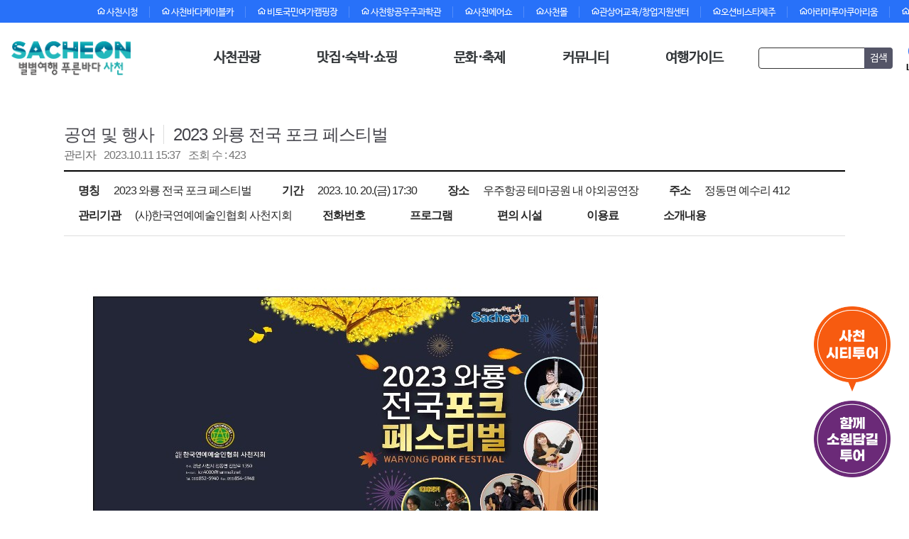

--- FILE ---
content_type: text/html; charset=UTF-8
request_url: https://toursacheon.net/index.php?mid=board_lUlX49&category=2077&document_srl=2772096
body_size: 16936
content:
<!DOCTYPE html>
<html lang="ko">
<head>
<!-- META -->
<meta charset="utf-8">
<meta name="Generator" content="XpressEngine">
<meta http-equiv="X-UA-Compatible" content="IE=edge">
<meta name="naver-site-verification" content="e0b2b8a1d7f8e0f9b8fcdecf81249fedbb05872d">
<meta name="viewport" content="user-scalable=no, initial-scale=1.0, maximum-scale=1.0, minimum-scale=1.0, width=device-width">
<!-- TITLE -->
<title>축제·공연·전시 - 2023 와룡 전국 포크 페스티벌</title>
<!-- CSS -->
<link rel="stylesheet" href="/common/css/xe.css?20210721165150" />
<link rel="stylesheet" href="/modules/board/skins/xedition/board.default.css?20210721165240" />
<link rel="stylesheet" href="/common/xeicon/xeicon.min.css?20210721165150" />
<link rel="stylesheet" href="//cdn.jsdelivr.net/xeicon/2/xeicon.min.css" />
<link rel="stylesheet" href="/layouts/default/dist/default.layout.css?20210721165219" />
<link rel="stylesheet" href="/layouts/default/css/common.css?20250912162919" />
<link rel="stylesheet" href="/layouts/default/dist/default.layout.sub.css?20260111032939" />
<link rel="stylesheet" href="/layouts/default/default.layout.webfont.css?20260102224211" />
<link rel="stylesheet" href="/layouts/default/css/default.layout.mobile.css?20250912162919" />
<link rel="stylesheet" href="/layouts/default/css/royalslider.css?20210721165219" />
<link rel="stylesheet" href="/layouts/default/css/rs-default.css?20210721165219" />
<link rel="stylesheet" href="/layouts/default/dist/slick.css?20210721165219" />
<link rel="stylesheet" href="/layouts/default/dist/slick-theme.css?20210721165219" />
<link rel="stylesheet" href="/modules/editor/styles/default/style.css?20210721165240" />
<!-- JS -->
<script>
var current_url = "https://toursacheon.net/?mid=board_lUlX49&category=2077&document_srl=2772096";
var request_uri = "https://toursacheon.net/";
var current_mid = "board_lUlX49";
var waiting_message = "서버에 요청 중입니다. 잠시만 기다려주세요.";
var ssl_actions = new Array();
var default_url = "https://toursacheon.net/";
var enforce_ssl = true;</script>
<!--[if lt IE 9]><script src="/common/js/jquery-1.x.js?20210721165150"></script>
<![endif]--><!--[if gte IE 9]><!--><script src="/common/js/jquery.js?20210721165150"></script>
<!--<![endif]--><script src="/common/js/modernizr.js?20210721165150"></script>
<script src="/common/js/x.js?20210721165150"></script>
<script src="/common/js/URI.js?20240130050636"></script>
<script src="/common/js/blankshield.min.js?20210721165150"></script>
<script src="/common/js/common.js?20210721165150"></script>
<script src="/common/js/js_app.js?20210721165150"></script>
<script src="/common/js/xml2json.js?20210721165150"></script>
<script src="/common/js/xml_handler.js?20210721165150"></script>
<script src="/common/js/xml_js_filter.js?20210721165150"></script>
<script src="/modules/board/tpl/js/board.js?20210721165240"></script>
<!--[if lt IE 9]><script src="/common/js/respond.min.js?20210721165150"></script>
<![endif]--><!-- RSS -->
<!-- ICON -->

<script>
						if(!captchaTargetAct) {var captchaTargetAct = [];}
						captchaTargetAct.push("procMemberFindAccount","procMemberResendAuthMail","procMemberInsert");
						</script>

<style> .xe_content { font-size:13px; }</style>
<link rel="canonical" href="https://toursacheon.net/index.php?mid=board_lUlX49&amp;document_srl=2772096" />
<meta property="og:locale" content="ko_KR" />
<meta property="og:type" content="article" />
<meta property="og:url" content="https://toursacheon.net/index.php?mid=board_lUlX49&amp;document_srl=2772096" />
<meta property="og:title" content="축제·공연·전시 - 2023 와룡 전국 포크 페스티벌" />
<meta property="article:published_time" content="2023-10-11T15:37:27+09:00" />
<meta property="article:modified_time" content="2023-10-11T15:37:27+09:00" />
<meta property="og:image" content="https://toursacheon.net/./files/attach/images/1222/096/772/002/4bdaa1db70a3078c1eda0f4a98887e1c.jpg" />
<meta property="og:image:width" content="793" />
<meta property="og:image:height" content="1121" />
<meta property="og:image" content="https://toursacheon.net/./files/attach/images/1222/096/772/002/d711d46037b8ca62d2e373b7626c4e60.jpg" />
<meta property="og:image:width" content="793" />
<meta property="og:image:height" content="1121" />
<Style>
    dd img, .header-static, .visual.visual.sub, #gnb {
        display: none
    }
    dd a.tit{
        cursor: pointer;
    }
    dd a.tit[href="#"] {
        cursor: default;
    }
    #header{
        background: #fff;
    }
    #hd-menu{
        width: 1400px;
        margin: 0 auto;
    }
    .search-nr{
        position: absolute;
        top: 50%;
        right: 140px;
        transform: translateY(-50%);
    }
    .banner-item-h.weather{
        position: absolute;
        top: 50%;
        right: 0;
        transform: translateY(-50%);
    }
    .banner-item-h.weather .tit>*{
        text-align: right;
    }
</Style>
<style>
    .nav-up {
        bottom: -220px;
    }
    #eapps-weather-61b818aa-0695-4abf-9e06-303e607d9c7c{
        background-color:#272727;        
    }
    .currentDesc {
        display: none!important;
    }
    .txt-weather{
        float:right;
        padding:18px;
        margin:5px!important;
        text-align:center;
        font-weight: bold;
    }
    .weather .h3, h3{
        font-size: 24px;
    }
</style>
<meta name="google-site-verification" content="xJ5ayfRjMuW6CXcF-0ynMulSp1O7Yt3lf3kzUXKBcRw"/><script>
//<![CDATA[
xe.current_lang = "ko";
xe.cmd_find = "찾기";
xe.cmd_cancel = "취소";
xe.cmd_confirm = "확인";
xe.msg_no_root = "루트는 선택 할 수 없습니다.";
xe.msg_no_shortcut = "바로가기는 선택 할 수 없습니다.";
xe.msg_select_menu = "대상 메뉴 선택";
//]]>
</script>
</head>
<body>
<div id="wrap">
<script src="https://maxcdn.bootstrapcdn.com/bootstrap/4.0.0/js/bootstrap.min.js" integrity="sha384-JZR6Spejh4U02d8jOt6vLEHfe/JQGiRRSQQxSfFWpi1MquVdAyjUar5+76PVCmYl"
    crossorigin="anonymous"></script>
<!-- Google tag (gtag.js) -->
<script async src="https://www.googletagmanager.com/gtag/js?id=G-WNQYY1KQYY"></script>
<script>
    window.dataLayer = window.dataLayer || [];
    function gtag(){dataLayer.push(arguments);}
    gtag('js', new Date());
    gtag('config', 'G-WNQYY1KQYY');
</script><script src="https://code.jquery.com/jquery-1.8.0.js" integrity="sha256-00Fh8tkPAe+EmVaHFpD+HovxWk7b97qwqVi7nLvjdgs=" crossorigin="anonymous"></script>

<p class="skip"><a href="#content">메뉴 건너뛰기</a></p>

<header id="header" class="sub">
    <div class="gnb">
    <div class="gnb-static clearfix">
        <ul class="">
            <li><a href="http://www.sacheon.go.kr" target="_blank" title="사천시청" rel="noopener"><i class="xi-home-o"></i> 사천시청</a></li>
            <li><a href="http://scfmc.or.kr/cablecar/" target="_blank" title="사천바다케이블카" rel="noopener"><i class="xi-home-o"></i> 사천바다케이블카</a></li>
            <li><a href="http://www.bitocamping.co.kr/" target="_blank" title="비토국민여가캠핑장" rel="noopener"><i class="xi-home-o"></i> 비토국민여가캠핑장</a></li>
            <li><a href="http://www.sacheon.go.kr/00001.web" target="_blank" title="사천항공우주과학관" rel="noopener"><i class="xi-home-o"></i> 사천항공우주과학관</a></li>
            <li><a href="http://sacheon.go.kr/airshow" target="_blank" title="사천에어쇼" rel="noopener"><i class="xi-home-o"></i>사천에어쇼</a></li>
            <li><a href="http://4000mall.kr/?NaPm=ct%3Dlgyzsdc7%7Cci%3Dcheckout%7Ctr%3Dds%7Ctrx%3D%7Chk%3Df77cf2310b53d3b936cddda4d3cfcd0b71ad3423" target="_blank" title="사천몰" rel="noopener"><i class="xi-home-o"></i>사천몰</a></li>
            <li><a href="https://www.kofbec.com/" target="_blank" title="관상어교육/창업지원센터" rel="noopener"><i class="xi-home-o"></i>관상어교육/창업지원센터</a></li>
            <li><a href="https://oceanvista.co.kr/" target="_blank" title="오션비스타제주" rel="noopener"><i class="xi-home-o"></i>오션비스타제주</a></li>
            <li><a href="https://aramaruaquarium.com/" target="_blank" title="아라마루아쿠아리움" rel="noopener"><i class="xi-home-o"></i>아라마루아쿠아리움</a></li>
            <li><a href="https://www.foresttrip.go.kr/indvz/main.do?hmpgId=ID02030112" target="_blank" title="사천케이블카자연휴양림" rel="noopener"><i class="xi-home-o"></i>사천케이블카자연휴양림</a></li>
            <li><a href="https://kaimuseum.co.kr/" target="_blank" title="항공우주박물관" rel="noopener"><i class="xi-home-o"></i>항공우주박물관</a></li>
            <!--<li><a href="http://njg.or.kr" target="_blank" title="남중권 누비GO" rel="noopener"><i class="xi-home-o"></i>남중권 누비GO</a></li>-->
            <!-- <li><form action="https://toursacheon.net/" method="get"><input type="hidden" name="error_return_url" value="/index.php?mid=board_lUlX49&amp;category=2077&amp;document_srl=2772096" /><input type="hidden" name="vid" value="" /><input type="hidden" name="mid" value="board_lUlX49" /><input type="hidden" name="act" value="IS" /><input type="text" name="is_keyword"  value="" /><input class="xi-home-o" type="submit" value="검색" /></form></li> -->
<!--            <li>-->
<!--                <form action="https://toursacheon.net/" method="get" style="margin-top: -3px;"><input type="hidden" name="error_return_url" value="/index.php?mid=board_lUlX49&amp;category=2077&amp;document_srl=2772096" />-->
<!--                    <input type="hidden" name="vid" value=""/>-->
<!--                    <input type="hidden" name="mid" value="board_lUlX49"/>-->
<!--                    <input type="hidden" name="act" value="IS"/><input type="text" name="is_keyword" value="" style="    display: inline-block;position:relative;top:-2px;-->
<!--                                width: 150px;-->
<!--                                height:26px;-->
<!--                                max-width: 450px;-->
<!--                                padding: 12px 18px;-->
<!--                                margin-right: 4px;-->
<!--                                font-size: 14px;-->
<!--                                font-weight: 500;-->
<!--                                border-radius: 4px;-->
<!--                                border-width: 1px;-->
<!--                                border-style: solid;-->
<!--                                border-color: #ededed;-->
<!--                                -webkit-transition: all 0.2s;-->
<!--                                -moz-transition: all 0.2s;-->
<!--                                -o-transition: all 0.2s;-->
<!--                                transition: all 0.2s;"/>-->
<!--                    <input class="" type="submit" value="검색" style="    height:26px;  color: white !important;position:relative;top:-3.5px;-->
<!--                                background-color: #545567 !important;    cursor: pointer;-->
<!--                                border-color: #252970 !important;-->
<!--                                font-size: 8px;-->
<!--                                font-weight: 500;-->
<!--                                text-align: center;-->
<!--                                border-radius: 4px;-->
<!--                                border-width: 1px;-->
<!--                                border-style: solid;-->
<!--                                border-color: #ededed;-->
<!--                                text-decoration: none !important;-->
<!--                                -webkit-transition: all 0.2s;-->
<!--                                -moz-transition: all 0.2s;-->
<!--                                -o-transition: all 0.2s;-->
<!--                                transition: all 0.2s;"/></form>-->
<!--            </li>-->
        </ul>
    </div>
</div>
    <nav style="z-index:9999999">
        <div class="header_inner">
            <a class="logo" href="/">
                <img src="/layouts/default/images/common_ver2/logo3.png">
            </a>
            <div class="gnb-btn">
                <button type="button" title="전체메뉴열기">
                    <span></span>
                </button>
            </div>
        </div>
        <div id="hd-menu">
            <ul class="clearfix">
                <li>
                    <a class="depth-01" href="#">사천관광</a>
                    <div class=" depth-02 one" data-key="1384848">
                        <div class=" depth-02_in row">
                            <div class="title # depth-02-tit menu-01"><span class="text" style="font-size:20px;font-weight:700">사천관광</span></div>
                            <dl class="depth-02-box menu-03">
                                <dd><a class="tit fw-600" href="#">사천 명소</a>
                                    <ul class="depth-03-list">
                                        <li class=""|cond="$__Context->val3['selected']">
                                            <a href="https://www.toursacheon.net/citytour/" target="_blank">시티투어 신청하기</a>
                                                                                    </li><li class=""|cond="$__Context->val3['selected']">
                                            <a href="sub_2_1_1">사천 9경</a>
                                                                                    </li><li class=""|cond="$__Context->val3['selected']">
                                            <a href="board_IrOl86">추천 명소</a>
                                                                                    </li>                                    </ul>
                                </dd><dd><a class="tit fw-600" href="#">일정별 여행</a>
                                    <ul class="depth-03-list">
                                        <li class=""|cond="$__Context->val3['selected']">
                                            <a href="sub_1_2_1_1">당일 여행</a>
                                                                                    </li><li class=""|cond="$__Context->val3['selected']">
                                            <a href="sub_1_2_2_1">1박2일 여행</a>
                                                                                    </li><li class=""|cond="$__Context->val3['selected']">
                                            <a href="sub_1_2_3_1">2박3일 여행</a>
                                                                                    </li>                                    </ul>
                                </dd><dd><a class="tit fw-600" href="#">우주항공 여행</a>
                                    <ul class="depth-03-list">
                                        <li class=""|cond="$__Context->val3['selected']">
                                            <a href="aerospace_soaring">사천의 비상</a>
                                                                                    </li><li class=""|cond="$__Context->val3['selected']">
                                            <a href="aerospace">과학관</a>
                                                                                    </li><li class=""|cond="$__Context->val3['selected']">
                                            <a href="aerospace_museum">박물관</a>
                                                                                    </li>                                    </ul>
                                </dd><dd><a class="tit fw-600" href="#">테마별 여행</a>
                                    <ul class="depth-03-list">
                                        <li class=""|cond="$__Context->val3['selected']">
                                            <a href="history_tour">역사 여행</a>
                                                                                    </li><li class=""|cond="$__Context->val3['selected']">
                                            <a href="experience_tour">체험 여행</a>
                                                                                    </li><li class=""|cond="$__Context->val3['selected']">
                                            <a href="island_tour">섬 여행</a>
                                                                                    </li><li class=""|cond="$__Context->val3['selected']">
                                            <a href="temple_tour">사찰 여행</a>
                                                                                    </li><li class=""|cond="$__Context->val3['selected']">
                                            <a href="park_tour">공원 여행</a>
                                                                                    </li><li class=""|cond="$__Context->val3['selected']">
                                            <a href="sea_tour">바다 여행</a>
                                                                                    </li><li class=""|cond="$__Context->val3['selected']">
                                            <a href="flmloc_tour">촬영지 여행</a>
                                                                                    </li><li class=""|cond="$__Context->val3['selected']">
                                            <a href="taste">먹거리 여행</a>
                                                                                    </li><li class=""|cond="$__Context->val3['selected']">
                                            <a href=""></a>
                                                                                    </li><li class=""|cond="$__Context->val3['selected']">
                                            <a href=""></a>
                                                                                    </li>                                    </ul>
                                </dd><dd><a class="tit fw-600" href="#">도보·등산</a>
                                    <ul class="depth-03-list">
                                        <li class=""|cond="$__Context->val3['selected']">
                                            <a href="yisunsin">이순신바닷길</a>
                                                                                    </li><li class=""|cond="$__Context->val3['selected']">
                                            <a href="sub_1_4_9">코리아둘레길 남파랑길 35코스</a>
                                                                                    </li><li class=""|cond="$__Context->val3['selected']">
                                            <a href="namparang34">코리아둘레길 남파랑길 34코스</a>
                                                                                    </li><li class=""|cond="$__Context->val3['selected']">
                                            <a href="sub_1_4_6">이순신백의종군로</a>
                                                                                    </li><li class=""|cond="$__Context->val3['selected']">
                                            <a href="sub_1_4_8">고려현종부자상봉길</a>
                                                                                    </li><li class=""|cond="$__Context->val3['selected']">
                                            <a href="board_kQvf88">등산 여행</a>
                                                                                    </li>                                    </ul>
                                </dd><dd><a class="tit fw-600" href="https://access.visitkorea.or.kr/ms/list.do#^^36^8^modifiedDate^1" target="_blank">열린관광지</a>
                                    <ul class="depth-03-list">
                                                                            </ul>
                                </dd><dd><a class="tit fw-600" href=""></a>
                                    <ul class="depth-03-list">
                                                                            </ul>
                                </dd><dd><a class="tit fw-600" href=""></a>
                                    <ul class="depth-03-list">
                                                                            </ul>
                                </dd>                            </dl>
                        </div>
                </li><li>
                    <a class="depth-01" href="#">맛집·숙박·쇼핑</a>
                    <div class=" depth-02 one" data-key="1384867">
                        <div class=" depth-02_in row">
                            <div class="title # depth-02-tit menu-01"><span class="text" style="font-size:20px;font-weight:700">맛집·숙박·쇼핑</span></div>
                            <dl class="depth-02-box menu-03">
                                <dd><a class="tit fw-600" href="#">사천의 맛</a>
                                    <ul class="depth-03-list">
                                        <li class=""|cond="$__Context->val3['selected']">
                                            <a href="sub_30years">30년가게</a>
                                                                                    </li><li class=""|cond="$__Context->val3['selected']">
                                            <a href="flavor_12">사천의 맛 12선</a>
                                                                                    </li><li class=""|cond="$__Context->val3['selected']">
                                            <a href="https://blog.naver.com/toursacheon" target="_blank">사천시공무원 추천 맛집</a>
                                                                                    </li><li class=""|cond="$__Context->val3['selected']">
                                            <a href="https://toursacheon.net/index.php?mid=sub_3_3&amp;category=1318">맛집</a>
                                                                                    </li><li class=""|cond="$__Context->val3['selected']">
                                            <a href="board_zDJb34">카페 &amp; 찻집</a>
                                                                                    </li><li class=""|cond="$__Context->val3['selected']">
                                            <a href="mobum">모범음식점</a>
                                                                                    </li>                                    </ul>
                                </dd><dd><a class="tit fw-600" href="#">숙박</a>
                                    <ul class="depth-03-list">
                                        <li class=""|cond="$__Context->val3['selected']">
                                            <a href="vacation_spot_1">휴양지</a>
                                            <block class=""|cond="$__Context->val4['selected']">
                                                <a style="font-size:12px!important;" href="vacation_spot_1"> ·사천 케이블카 자연휴양림</a>
                                            <block class=""|cond="$__Context->val4['selected']">
                                                <a style="font-size:12px!important;" href="vacation_spot_2"> ·비토 별주부 휴양지</a>
                                                                                    </li><li class=""|cond="$__Context->val3['selected']">
                                            <a href="/index.php?mid=sub_3_4&amp;category=416">호텔</a>
                                                                                    </li><li class=""|cond="$__Context->val3['selected']">
                                            <a href="https://toursacheon.net/index.php?mid=sub_3_4&amp;category=419">콘도&amp;리조트</a>
                                                                                    </li><li class=""|cond="$__Context->val3['selected']">
                                            <a href="https://toursacheon.net/index.php?mid=sub_3_4&amp;category=424">펜션&amp;민박</a>
                                                                                    </li><li class=""|cond="$__Context->val3['selected']">
                                            <a href="https://toursacheon.net/index.php?mid=sub_3_4&amp;category=425">캠핑장</a>
                                                                                    </li>                                    </ul>
                                </dd><dd><a class="tit fw-600" href="#">특산물</a>
                                    <ul class="depth-03-list">
                                        <li class=""|cond="$__Context->val3['selected']">
                                            <a href="https://toursacheon.net/index.php?mid=sub_3_5&amp;category=437&amp;category=437">농축산물</a>
                                                                                    </li><li class=""|cond="$__Context->val3['selected']">
                                            <a href="/index.php?mid=sub_3_5&amp;category=438">수산물</a>
                                                                                    </li><li class=""|cond="$__Context->val3['selected']">
                                            <a href="/index.php?mid=sub_3_5&amp;category=441">건어물</a>
                                                                                    </li><li class=""|cond="$__Context->val3['selected']">
                                            <a href="/index.php?mid=sub_3_5&amp;category=443">가공품</a>
                                                                                    </li>                                    </ul>
                                </dd><dd><a class="tit fw-600" href="#">전통시장</a>
                                    <ul class="depth-03-list">
                                        <li class=""|cond="$__Context->val3['selected']">
                                            <a href="https://toursacheon.net/index.php?mid=sub_3_6&amp;document_srl=621&amp;document_srl=621">곤양종합시장</a>
                                                                                    </li><li class=""|cond="$__Context->val3['selected']">
                                            <a href="/index.php?mid=sub_3_6&amp;document_srl=608">사천읍시장</a>
                                                                                    </li><li class=""|cond="$__Context->val3['selected']">
                                            <a href="https://toursacheon.net/index.php?mid=sub_3_6&amp;document_srl=621&amp;document_srl=590">삼천포 용궁수산시장</a>
                                                                                    </li><li class=""|cond="$__Context->val3['selected']">
                                            <a href="https://toursacheon.net/index.php?mid=sub_3_6&amp;document_srl=2770424">삼천포 수협활어회센타</a>
                                                                                    </li><li class=""|cond="$__Context->val3['selected']">
                                            <a href="https://toursacheon.net/index.php?mid=sub_3_6&amp;document_srl=621&amp;document_srl=623">삼천포 종합시장</a>
                                                                                    </li><li class=""|cond="$__Context->val3['selected']">
                                            <a href="https://toursacheon.net/index.php?mid=sub_3_6&amp;document_srl=621&amp;document_srl=594">삼천포 중앙시장</a>
                                                                                    </li><li class=""|cond="$__Context->val3['selected']">
                                            <a href="https://toursacheon.net/index.php?mid=sub_3_6&amp;document_srl=621&amp;document_srl=596">서포시장</a>
                                                                                    </li><li class=""|cond="$__Context->val3['selected']">
                                            <a href="https://toursacheon.net/index.php?mid=sub_3_6&amp;document_srl=621&amp;document_srl=611">완사시장</a>
                                                                                    </li>                                    </ul>
                                </dd>                            </dl>
                        </div>
                </li><li>
                    <a class="depth-01" href="#">문화·축제</a>
                    <div class=" depth-02 one" data-key="1384850">
                        <div class=" depth-02_in row">
                            <div class="title # depth-02-tit menu-01"><span class="text" style="font-size:20px;font-weight:700">문화·축제</span></div>
                            <dl class="depth-02-box menu-03">
                                <dd><a class="tit fw-600" href="#">축제</a>
                                    <ul class="depth-03-list">
                                        <li class=""|cond="$__Context->val3['selected']">
                                            <a href="board_now_fest">이달의 축제</a>
                                                                                    </li><li class=""|cond="$__Context->val3['selected']">
                                            <a href="board_gMzj98">정기축제</a>
                                                                                    </li>                                    </ul>
                                </dd><dd><a class="tit fw-600" href="#">문화행사</a>
                                    <ul class="depth-03-list">
                                        <li class=""|cond="$__Context->val3['selected']">
                                            <a href="/index.php?mid=board_lUlX49&amp;category=2077">공연 및 행사</a>
                                                                                    </li><li class=""|cond="$__Context->val3['selected']">
                                            <a href="/index.php?mid=board_lUlX49&amp;category=2078">전시회</a>
                                                                                    </li>                                    </ul>
                                </dd><dd><a class="tit fw-600" href="#">역사·문화</a>
                                    <ul class="depth-03-list">
                                        <li class=""|cond="$__Context->val3['selected']">
                                            <a href="https://toursacheon.net/index.php?mid=sub_2_5_1">국가유산현황</a>
                                                                                    </li><li class=""|cond="$__Context->val3['selected']">
                                            <a href="sub_2_5_2">국가지정유산</a>
                                                                                    </li><li class=""|cond="$__Context->val3['selected']">
                                            <a href="sub_2_5_3">등록유산</a>
                                                                                    </li><li class=""|cond="$__Context->val3['selected']">
                                            <a href="sub_2_5_4">도지정유산</a>
                                                                                    </li>                                    </ul>
                                </dd><dd><a class="tit fw-600" href="#">문화시설</a>
                                    <ul class="depth-03-list">
                                        <li class=""|cond="$__Context->val3['selected']">
                                            <a href="/index.php?mid=board_YWcy47&amp;document_srl=5541">사천미술관</a>
                                                                                    </li><li class=""|cond="$__Context->val3['selected']">
                                            <a href="/index.php?mid=board_YWcy47&amp;document_srl=5651">사천세계문화콘텐츠공연장</a>
                                                                                    </li><li class=""|cond="$__Context->val3['selected']">
                                            <a href="/index.php?mid=board_YWcy47&amp;document_srl=5512">사천시문화예술회관</a>
                                                                                    </li><li class=""|cond="$__Context->val3['selected']">
                                            <a href="/index.php?document_srl=2770219&amp;mid=board_YWcy47">우주미술관</a>
                                                                                    </li>                                    </ul>
                                </dd>                            </dl>
                        </div>
                </li><li>
                    <a class="depth-01" href="#">커뮤니티</a>
                    <div class=" depth-02 one" data-key="1384888">
                        <div class=" depth-02_in row">
                            <div class="title # depth-02-tit menu-01"><span class="text" style="font-size:20px;font-weight:700">커뮤니티</span></div>
                            <dl class="depth-02-box menu-03">
                                <dd><a class="tit fw-600" href="sub_5_1">공지사항</a>
                                    <ul class="depth-03-list">
                                                                            </ul>
                                </dd><dd><a class="tit fw-600" href="sub_5_2">Q&amp;A</a>
                                    <ul class="depth-03-list">
                                                                            </ul>
                                </dd><dd><a class="tit fw-600" href="sub_6_3">자유게시판</a>
                                    <ul class="depth-03-list">
                                                                            </ul>
                                </dd><dd><a class="tit fw-600" href="page_KbRN16">자매결연도시</a>
                                    <ul class="depth-03-list">
                                                                            </ul>
                                </dd><dd><a class="tit fw-600" href="contest">공모전</a>
                                    <ul class="depth-03-list">
                                                                            </ul>
                                </dd>                            </dl>
                        </div>
                </li><li>
                    <a class="depth-01" href="#">여행가이드</a>
                    <div class=" depth-02 one" data-key="1384852">
                        <div class=" depth-02_in row">
                            <div class="title # depth-02-tit menu-01"><span class="text" style="font-size:20px;font-weight:700">여행가이드</span></div>
                            <dl class="depth-02-box menu-03">
                                <dd><a class="tit fw-600" href="http://www.ubestar.com/kor/gyeongnam/sacheon/main/index.html" target="_blank">VR영상</a>
                                    <ul class="depth-03-list">
                                        <li class=""|cond="$__Context->val3['selected']">
                                            <a href="http://www.ubestar.com/kor/gyeongnam/sacheon/main/index.html" target="_blank"><img src="./files/attach/menu_button/1384844/1384899.20210409070536.menu_normal_btn.png" onmouseout="this.src='./files/attach/menu_button/1384844/1384899.20210409070536.menu_normal_btn.png'" alt="VR영상"   /></a>
                                                                                    </li>                                    </ul>
                                </dd><dd><a class="tit fw-600" href="http://www.toursacheon.net/citytour/" target="_blank">시티투어</a>
                                    <ul class="depth-03-list">
                                        <li class=""|cond="$__Context->val3['selected']">
                                            <a href="http://toursacheon.net/citytour/"><img src="./files/attach/menu_button/1384844/1384901.20210409070549.menu_normal_btn.png" onmouseout="this.src='./files/attach/menu_button/1384844/1384901.20210409070549.menu_normal_btn.png'" alt="시티투어"   /></a>
                                                                                    </li>                                    </ul>
                                </dd><dd><a class="tit fw-600" href="sub_5_4">사천스탬프투어</a>
                                    <ul class="depth-03-list">
                                        <li class=""|cond="$__Context->val3['selected']">
                                            <a href="#"><img src="./files/attach/menu_button/1384844/1384903.20210409070557.menu_normal_btn.png" onmouseout="this.src='./files/attach/menu_button/1384844/1384903.20210409070557.menu_normal_btn.png'" alt="사천스탬프투어"   /></a>
                                                                                    </li>                                    </ul>
                                </dd><dd><a class="tit fw-600" href="sub_5_5">관광홍보책자</a>
                                    <ul class="depth-03-list">
                                        <li class=""|cond="$__Context->val3['selected']">
                                            <a href="#"><img src="./files/attach/menu_button/1384844/1384905.20210409070619.menu_normal_btn.png" onmouseout="this.src='./files/attach/menu_button/1384844/1384905.20210409070619.menu_normal_btn.png'" alt="관광홍보책자"   /></a>
                                                                                    </li>                                    </ul>
                                </dd><dd><a class="tit fw-600" href="board_Uxeb71">해설사와 함께하는 사천여행</a>
                                    <ul class="depth-03-list">
                                                                            </ul>
                                </dd><dd><a class="tit fw-600" href="tour_guide">문화관광해설사 신청</a>
                                    <ul class="depth-03-list">
                                        <li class=""|cond="$__Context->val3['selected']">
                                            <a href="#"><img src="./files/attach/menu_button/1384844/1384907.20210409070630.menu_normal_btn.png" onmouseout="this.src='./files/attach/menu_button/1384844/1384907.20210409070630.menu_normal_btn.png'" alt="문화관광해설사신청"   /></a>
                                                                                    </li>                                    </ul>
                                </dd><dd><a class="tit fw-600" href="we_tour">함께소원담길투어</a>
                                    <ul class="depth-03-list">
                                                                            </ul>
                                </dd><dd><a class="tit fw-600" href="board_rqkZ32">홍보영상</a>
                                    <ul class="depth-03-list">
                                                                            </ul>
                                </dd><dd><a class="tit fw-600" href="http://www.sacheon.go.kr/life/00326/00539.web">교통안내</a>
                                    <ul class="depth-03-list">
                                        <li class=""|cond="$__Context->val3['selected']">
                                            <a href="http://www.sacheon.go.kr/life/00326/00539.web"><img src="./files/attach/menu_button/1384844/1384909.20210409070650.menu_normal_btn.png" onmouseout="this.src='./files/attach/menu_button/1384844/1384909.20210409070650.menu_normal_btn.png'" alt="교통안내"   /></a>
                                                                                    </li>                                    </ul>
                                </dd><dd><a class="tit fw-600" href="sub_character">포포&amp;도리 캐릭터</a>
                                    <ul class="depth-03-list">
                                        <li class=""|cond="$__Context->val3['selected']">
                                            <a href="sub_character">포포&amp;도리 소개</a>
                                                                                    </li><li class=""|cond="$__Context->val3['selected']">
                                            <a href="sub_character_2">캐릭터 다운로드</a>
                                                                                    </li>                                    </ul>
                                </dd>                            </dl>
                        </div>
                </li><li>
                    <a class="depth-01" href=""></a>
                    <div class=" depth-02 one" data-key="2762543">
                        <div class=" depth-02_in row">
                            <div class="title  depth-02-tit menu-01"><span class="text" style="font-size:20px;font-weight:700"></span></div>
                            <dl class="depth-02-box menu-03">
                                                            </dl>
                        </div>
                </li>            </ul>
            <form action="https://toursacheon.net/" method="get" class="search-nr"><input type="hidden" name="error_return_url" value="/index.php?mid=board_lUlX49&amp;category=2077&amp;document_srl=2772096" />
                <input type="hidden" name="vid" value=""/>
                <input type="hidden" name="mid" value="board_lUlX49"/>
                <input type="hidden" name="act" value="IS"/>
                <input type="text" name="is_keyword" value="" style="
                                display: inline-block;
                                position:relative;
                                width: 150px;
                                height:30px;
                                max-width: 450px;
                                padding: 4px 10px;
                                font-size: 14px;
                                font-weight: 500;
                                border-radius: 4px 0 0 4px;
                                border-width: 1px;
                                border-style: solid;
                                border-color: #333333;
                                -webkit-transition: all 0.2s;
                                -moz-transition: all 0.2s;
                                -o-transition: all 0.2s;
                                transition: all 0.2s;"/>
                <input class="" type="submit" value="검색" style="
                                left: -3px;
                                width: 40px;
                                height:30px;
                                color: white !important;
                                position:relative;
                                background-color: #545567 !important;
                                cursor: pointer;
                                border: none !important;
                                font-size: 14px;
                                font-weight: 500;
                                text-align: center;
                                border-radius: 0 4px 4px 0;
                                text-decoration: none !important;
                                -webkit-transition: all 0.2s;
                                -moz-transition: all 0.2s;
                                -o-transition: all 0.2s;
                                transition: all 0.2s;"/>
            </form>
            <div class="banner-item-h weather" style="padding:0;background-color:#fff;color:black; ">
            </div>
            <div class="language-select">
                <a class="language-button" href="#lang" onclick="return false">
                    <img class="icon" src="/layouts/default/images/common_ver2/ico_lang.png">
                    <span class="text">LANG</span>
                </a>
                <ul class="language-list">
                    <li class="title">KR</li>
                    <li><a href="/en">EN</a></li>
                    <li><a href="/jp">JP</a></li>
                    <li><a href="/cn">CN</a></li>
                </ul>
            </div>
        </div>
        <nav class="mobile-nav">
            <div class="" id="nav-accordion">
                <div class="panel panel-default">
                    <div class="panel-heading" role="tab" id="heading-01">
                        <h4 class="panel-title">
                            <a role="button" data-toggle="collapse" data-parent="#nav-accordion" href="#mobile-nav-01" aria-expanded="true" aria-controls="mobile-nav-01">
                                사천관광
                            </a>
                        </h4>
                    </div>
                    <div id="mobile-nav-01" class="panel-collapse in" role="tabpanel" aria-labelledby="heading-01">
                        <div class="panel-body">
                            <ul class="nav">
                                <li><a href="/sub_2_1_1">사천명소</a></li>
                                <li><a href="/sub_1_2_1_1">일정별 여행</a></li>
                                <li><a href="/aerospace_soaring">우주항공 여행</a></li>
                                <li><a href="/history_tour">테마별 여행</a></li>
                                <li><a href="/yisunsin">도보·등산</a></li>
                                <li><a href="https://access.visitkorea.or.kr/ms/list.do#^^36^8^modifiedDate^1" target="_blank" title="새창열림">열린관광지</a></li>
                            </ul>
                        </div>
                    </div>
                </div> <!--E:menu-->
                <div class="panel panel-default">
                    <div class="panel-heading" role="tab" id="heading-02">
                        <h4 class="panel-title">
                            <a class="collapsed" role="button" data-toggle="collapse" data-parent="#nav-accordion" href="#mobile-nav-02" aria-expanded="false" aria-controls="mobile-nav-02">
                                맛집·숙박·쇼핑
                            </a>
                        </h4>
                    </div>
                    <div id="mobile-nav-02" class="panel-collapse " role="tabpanel" aria-labelledby="heading-02">
                        <div class="panel-body">
                            <ul class="nav">
                                <li><a href="/sub_30years">30년가게</a></li>
                                <li><a href="/flavor_12">사천의 맛 12선</a></li>
                                <li><a href="https://toursacheon.net/index.php?mid=sub_3_4&category=416">숙박</a></li>
                                <li><a href="https://toursacheon.net/index.php?mid=sub_3_5">특산물</a></li>
                                <li><a href="https://toursacheon.net/index.php?mid=sub_3_6">전통시장</a></li>
                            </ul>
                        </div>
                    </div>
                </div><!--E:menu-->
                <div class="panel panel-default">
                    <div class="panel-heading" role="tab" id="heading-03">
                        <h4 class="panel-title">
                            <a class="collapsed" role="button" data-toggle="collapse" data-parent="#nav-accordion" href="#mobile-nav-03" aria-expanded="false" aria-controls="mobile-nav-03">
                                사천 문화
                            </a>
                        </h4>
                    </div>
                    <div id="mobile-nav-03" class="panel-collapse" role="tabpanel" aria-labelledby="heading-03">
                        <div class="panel-body">
                            <ul class="nav">
                                <li><a href="/board_now_fest">축제</a></li>
                                <li><a href="https://toursacheon.net/index.php?mid=board_lUlX49&category=2077">문화행사</a></li>
                                <li><a href="https://toursacheon.net/index.php?mid=sub_2_5_1">역사·문화</a></li>
                                <li><a href="https://toursacheon.net/index.php?mid=board_YWcy47&document_srl=5541">문화시설</a></li>
                            </ul>
                        </div>
                    </div>
                </div><!--E:menu-->
                <div class="panel panel-default">
                    <div class="panel-heading" role="tab" id="heading-04">
                        <h4 class="panel-title">
                            <a class="collapsed" role="button" data-toggle="collapse" data-parent="#nav-accordion" href="#mobile-nav-04" aria-expanded="false" aria-controls="mobile-nav-04">
                                커뮤니티
                            </a>
                        </h4>
                    </div>
                    <div id="mobile-nav-04" class="panel-collapse" role="tabpanel" aria-labelledby="heading-04">
                        <div class="panel-body">
                            <ul class="nav">
                                <li><a href="/sub_5_1">공지사항</a></li>
                                <li><a href="/sub_5_2">Q&A</a></li>
                                <li><a href="/sub_6_3">자유게시판</a></li>
                                <li><a href="/page_KbRN16">자매연결도시</a></li>
                                <li><a href="/contest">공모전</a></li>
                            </ul>
                        </div>
                    </div>
                </div><!--E:menu-->
                <div class="panel panel-default">
                    <div class="panel-heading" role="tab" id="heading-05">
                        <h4 class="panel-title">
                            <a class="collapsed" role="button" data-toggle="collapse" data-parent="#nav-accordion" href="#mobile-nav-05" aria-expanded="false" aria-controls="mobile-nav-05">
                                여행가이드
                            </a>
                        </h4>
                    </div>
                    <div id="mobile-nav-05" class="panel-collapse" role="tabpanel" aria-labelledby="heading-05">
                        <div class="panel-body">
                            <ul class="nav">
                                <li><a target="_blank" href="https://www.ubestar.com/kor/gyeongnam/sacheon/main/index.html">VR영상</a></li>
                                <li><a target="_blank" href="https://www.toursacheon.net/citytour/">시티투어</a></li>
                                <li><a href="/sub_5_4">사천스탬프투어</a></li>
                                <li><a href="/sub_5_5">관광홍보책자</a></li>
                                <li><a href="/board_Uxeb71">해설사와 함께하는 사천여행</a></li>
                                <li><a href="/tour_guide">문화관광해설사 신청</a>
                                <li><a href="/we_tour">함께소원담길투어</a>
                                <li><a href="/board_rqkZ32">홍보영상</a></li>
                                <li><a target="_blank" href="https://www.sacheon.go.kr/life/00326/00539.web">교통안내</a></li>
                                <li><a href="/sub_character">포포&amp;도리 캐릭터</a></li>
                            </ul>
                        </div>
                    </div>
                </div><!--E:menu-->
                <div class="panel panel-default">
                    <div class="panel-heading" role="tab" id="heading-06">
                        <h4 class="panel-title">
                            <a class="collapsed" role="button" data-toggle="collapse" data-parent="#nav-accordion" href="#mobile-nav-06" aria-expanded="false" aria-controls="mobile-nav-06">
                                연관 사이트
                            </a>
                        </h4>
                    </div>
                    <div id="mobile-nav-06" class="panel-collapse" role="tabpanel" aria-labelledby="heading-06">
                        <div class="panel-body">
                            <ul class="nav">
                                <li><a target="_blank" href="http://www.sacheon.go.kr">사천시청</a></li>
                                <li><a target="_blank" href="http://www.bitocamping.co.kr/">비토국민여가캠핑장</a></li>
                                <li><a target="_blank" href="http://scfmc.or.kr/cablecar/">사천바다케이블카</a></li>
                                <li><a target="_blank" href="http://www.sacheon.go.kr/00001.web">항공우주과학관</a></li>
                                <li><a target="_blank" href="http://sacheon.go.kr/airshow">사천에어쇼</a></li>
                                <li><a target="_blank" href="http://4000mall.kr/?NaPm=ct%3Dlgyzsdc7%7Cci%3Dcheckout%7Ctr%3Dds%7Ctrx%3D%7Chk%3Df77cf2310b53d3b936cddda4d3cfcd0b71ad3423">사천몰</a></li>
                            </ul>
                        </div>
                    </div>
                </div><!--E:menu-->
            </div><!--E:nav-accordion-->
        </nav>
    </nav>
    <div id="gnb">
        <div class="gnb-static">
            <div class="hot-link">
                <ul>
                    <li><a href="http://www.sacheon.go.kr" target="_blank" title="사천시청"><i class="xi-home-o"></i> 사천시청</a></li>
                    <li><a href="http://www.bitocamping.co.kr/" target="_blank" title="비토국민여가캠핑장"><i class="xi-home-o"></i> 비토국민여가캠핑장</a></li>
                    <li><a href="http://scfmc.or.kr/cablecar/" target="_blank" title="사천바다케이블카"><i class="xi-home-o"></i> 사천바다케이블카</a></li>
                    <li><a href="http://www.sacheon.go.kr/00001.web" target="_blank" title="항공우주과학관"><i class="xi-home-o"></i> 항공우주과학관</a></li>
                    <li><a href="http://sacheon.go.kr/airshow" target="_blank" title="사천에어쇼"><i class="xi-home-o"></i>사천에어쇼</a></li>
                    <!-- <li class="pc_mode"><a href="http://blog.naver.com/sacheonsilvi" target="_blank" title="사천·삼천포 실비가이드"><i class="xi-home-o"></i> 사천·삼천포 실비가이드</a></li> -->
                    <!-- <li class="mobile_mode"><a href="" onclick="alert('모바일 환경에서 이용가능합니다.')" target="_blank" title="사천·삼천포 실비가이드"><i class="xi-home-o"></i> 사천·삼천포 실비가이드</a></li> -->
                </ul>
            </div>
            <div class="util-box">
                <ul>
                    <li class="none">
                        <a href="/sitemap" data-toggle="modal" data-target="#exampleModal">사이트맵</a>
                    </li>
                    <!-- <li class="ko"> -->
                    <!-- <a href="" title="Korea">Korea</a> -->
                    <!-- </li> -->
                    <!-- <li class="en"> -->
                    <!-- <a href="" title="English">English</a> -->
                    <!-- </li> -->
                    <!-- <li class="cn"> -->
                    <!-- <a href="" title="Chinese">Chinese</a> -->
                    <!-- </li> -->
                    <!-- <li class="jp"> -->
                    <!-- <a href="" title="Japanese">Japanese</a> -->
                    <!-- </li> -->
                </ul>
            </div>
            <ul>
                <li class="none">
                    <a href="https://blog.naver.com/PostList.nhn?blogId=sacheoncity&from=postList&categoryNo=18" target="_blank"
                       style="position: absolute; box-sizing: border-box; font-size: 17px; color: #fff; right: 80px; top: -6px; padding: 6px 10px; display: block; background: #ED5B20 ;">
                        <span style="position: relative; padding-left: 24px; padding-right: 24px; font-weight: bold; background:  url(/layouts/default/dist/images/btn_more_arrow.png?8e4112362289fac12d7d69585a2cb161) 126px center no-repeat; background-size: 13px 4px;"><i
                                style="position: absolute; left:0; top: 1px;" class="xi-share-alt" style="margin-right: 10px;"></i>&nbsp;SNS 서포터즈</span>
                    </a>
                </li>
            </ul>
        </div>
    </div>
    <div class="header-static ">
        <button type="button" class="mobile_navi mobile_mode" id="toggle-sidebar">
            <i class="xi-bars"></i>
        </button>
        <h1>
            <a href="/" title="사천문화관광">
                                                <img src="/layouts/default/images/common/logo@2x.jpg" alt="사천문화관광" style="max-height: 50px;">                <img src="/layouts/default/images/common/logo@2x.jpg" alt="사천문화관광" style="max-height: 50px;">            </a>
        </h1>
        <nav class="navigation">
            <ul class="navigation_list">
                <li>
                    <a href="#" target="_blank" |cond="$__Context->val1['open_window']=='Y'">사천관광</a>
                    <div class="desc_wrap">
                        <div class="desc_sect">
                            <div class="title #"><h1><span class="text">사천관광</span></h1></div>
                            <div class="submenu_wrap menu_cnt_8">
                                <dl class="active" |cond="$__Context->val2['selected']">
                                    <dt><a href="#" target="_blank" |cond="$__Context->val2['open_window']=='Y'">사천 명소</a></dt>
                                    <dd class="active" |cond="$__Context->val3['selected']">
                                        <a href="https://www.toursacheon.net/citytour/" target="_blank" |cond="$__Context->val3['open_window']=='Y'">시티투어 신청하기</a>
                                    </dd><dd class="active" |cond="$__Context->val3['selected']">
                                        <a href="sub_2_1_1" target="_blank" |cond="$__Context->val3['open_window']=='Y'">사천 9경</a>
                                    </dd><dd class="active" |cond="$__Context->val3['selected']">
                                        <a href="board_IrOl86" target="_blank" |cond="$__Context->val3['open_window']=='Y'">추천 명소</a>
                                    </dd>                                </dl><dl class="active" |cond="$__Context->val2['selected']">
                                    <dt><a href="#" target="_blank" |cond="$__Context->val2['open_window']=='Y'">일정별 여행</a></dt>
                                    <dd class="active" |cond="$__Context->val3['selected']">
                                        <a href="sub_1_2_1_1" target="_blank" |cond="$__Context->val3['open_window']=='Y'">당일 여행</a>
                                    </dd><dd class="active" |cond="$__Context->val3['selected']">
                                        <a href="sub_1_2_2_1" target="_blank" |cond="$__Context->val3['open_window']=='Y'">1박2일 여행</a>
                                    </dd><dd class="active" |cond="$__Context->val3['selected']">
                                        <a href="sub_1_2_3_1" target="_blank" |cond="$__Context->val3['open_window']=='Y'">2박3일 여행</a>
                                    </dd>                                </dl><dl class="active" |cond="$__Context->val2['selected']">
                                    <dt><a href="#" target="_blank" |cond="$__Context->val2['open_window']=='Y'">우주항공 여행</a></dt>
                                    <dd class="active" |cond="$__Context->val3['selected']">
                                        <a href="aerospace_soaring" target="_blank" |cond="$__Context->val3['open_window']=='Y'">사천의 비상</a>
                                    </dd><dd class="active" |cond="$__Context->val3['selected']">
                                        <a href="aerospace" target="_blank" |cond="$__Context->val3['open_window']=='Y'">과학관</a>
                                    </dd><dd class="active" |cond="$__Context->val3['selected']">
                                        <a href="aerospace_museum" target="_blank" |cond="$__Context->val3['open_window']=='Y'">박물관</a>
                                    </dd>                                </dl><dl class="active" |cond="$__Context->val2['selected']">
                                    <dt><a href="#" target="_blank" |cond="$__Context->val2['open_window']=='Y'">테마별 여행</a></dt>
                                    <dd class="active" |cond="$__Context->val3['selected']">
                                        <a href="history_tour" target="_blank" |cond="$__Context->val3['open_window']=='Y'">역사 여행</a>
                                    </dd><dd class="active" |cond="$__Context->val3['selected']">
                                        <a href="experience_tour" target="_blank" |cond="$__Context->val3['open_window']=='Y'">체험 여행</a>
                                    </dd><dd class="active" |cond="$__Context->val3['selected']">
                                        <a href="island_tour" target="_blank" |cond="$__Context->val3['open_window']=='Y'">섬 여행</a>
                                    </dd><dd class="active" |cond="$__Context->val3['selected']">
                                        <a href="temple_tour" target="_blank" |cond="$__Context->val3['open_window']=='Y'">사찰 여행</a>
                                    </dd><dd class="active" |cond="$__Context->val3['selected']">
                                        <a href="park_tour" target="_blank" |cond="$__Context->val3['open_window']=='Y'">공원 여행</a>
                                    </dd><dd class="active" |cond="$__Context->val3['selected']">
                                        <a href="sea_tour" target="_blank" |cond="$__Context->val3['open_window']=='Y'">바다 여행</a>
                                    </dd><dd class="active" |cond="$__Context->val3['selected']">
                                        <a href="flmloc_tour" target="_blank" |cond="$__Context->val3['open_window']=='Y'">촬영지 여행</a>
                                    </dd><dd class="active" |cond="$__Context->val3['selected']">
                                        <a href="taste" target="_blank" |cond="$__Context->val3['open_window']=='Y'">먹거리 여행</a>
                                    </dd><dd class="active" |cond="$__Context->val3['selected']">
                                        <a href="" target="_blank" |cond="$__Context->val3['open_window']=='Y'"></a>
                                    </dd><dd class="active" |cond="$__Context->val3['selected']">
                                        <a href="" target="_blank" |cond="$__Context->val3['open_window']=='Y'"></a>
                                    </dd>                                </dl><dl class="active" |cond="$__Context->val2['selected']">
                                    <dt><a href="#" target="_blank" |cond="$__Context->val2['open_window']=='Y'">도보·등산</a></dt>
                                    <dd class="active" |cond="$__Context->val3['selected']">
                                        <a href="yisunsin" target="_blank" |cond="$__Context->val3['open_window']=='Y'">이순신바닷길</a>
                                    </dd><dd class="active" |cond="$__Context->val3['selected']">
                                        <a href="sub_1_4_9" target="_blank" |cond="$__Context->val3['open_window']=='Y'">코리아둘레길 남파랑길 35코스</a>
                                    </dd><dd class="active" |cond="$__Context->val3['selected']">
                                        <a href="namparang34" target="_blank" |cond="$__Context->val3['open_window']=='Y'">코리아둘레길 남파랑길 34코스</a>
                                    </dd><dd class="active" |cond="$__Context->val3['selected']">
                                        <a href="sub_1_4_6" target="_blank" |cond="$__Context->val3['open_window']=='Y'">이순신백의종군로</a>
                                    </dd><dd class="active" |cond="$__Context->val3['selected']">
                                        <a href="sub_1_4_8" target="_blank" |cond="$__Context->val3['open_window']=='Y'">고려현종부자상봉길</a>
                                    </dd><dd class="active" |cond="$__Context->val3['selected']">
                                        <a href="board_kQvf88" target="_blank" |cond="$__Context->val3['open_window']=='Y'">등산 여행</a>
                                    </dd>                                </dl><dl class="active" |cond="$__Context->val2['selected']">
                                    <dt><a href="https://access.visitkorea.or.kr/ms/list.do#^^36^8^modifiedDate^1" target="_blank" |cond="$__Context->val2['open_window']=='Y'">열린관광지</a></dt>
                                                                    </dl><dl class="active" |cond="$__Context->val2['selected']">
                                    <dt><a href="" target="_blank" |cond="$__Context->val2['open_window']=='Y'"></a></dt>
                                                                    </dl><dl class="active" |cond="$__Context->val2['selected']">
                                    <dt><a href="" target="_blank" |cond="$__Context->val2['open_window']=='Y'"></a></dt>
                                                                    </dl>                            </div>
                        </div>
                    </div>
                </li><li>
                    <a href="#" target="_blank" |cond="$__Context->val1['open_window']=='Y'">맛집·숙박·쇼핑</a>
                    <div class="desc_wrap">
                        <div class="desc_sect">
                            <div class="title #"><h1><span class="text">맛집·숙박·쇼핑</span></h1></div>
                            <div class="submenu_wrap menu_cnt_4">
                                <dl class="active" |cond="$__Context->val2['selected']">
                                    <dt><a href="#" target="_blank" |cond="$__Context->val2['open_window']=='Y'">사천의 맛</a></dt>
                                    <dd class="active" |cond="$__Context->val3['selected']">
                                        <a href="sub_30years" target="_blank" |cond="$__Context->val3['open_window']=='Y'">30년가게</a>
                                    </dd><dd class="active" |cond="$__Context->val3['selected']">
                                        <a href="flavor_12" target="_blank" |cond="$__Context->val3['open_window']=='Y'">사천의 맛 12선</a>
                                    </dd><dd class="active" |cond="$__Context->val3['selected']">
                                        <a href="https://blog.naver.com/toursacheon" target="_blank" |cond="$__Context->val3['open_window']=='Y'">사천시공무원 추천 맛집</a>
                                    </dd><dd class="active" |cond="$__Context->val3['selected']">
                                        <a href="https://toursacheon.net/index.php?mid=sub_3_3&amp;category=1318" target="_blank" |cond="$__Context->val3['open_window']=='Y'">맛집</a>
                                    </dd><dd class="active" |cond="$__Context->val3['selected']">
                                        <a href="board_zDJb34" target="_blank" |cond="$__Context->val3['open_window']=='Y'">카페 &amp; 찻집</a>
                                    </dd><dd class="active" |cond="$__Context->val3['selected']">
                                        <a href="mobum" target="_blank" |cond="$__Context->val3['open_window']=='Y'">모범음식점</a>
                                    </dd>                                </dl><dl class="active" |cond="$__Context->val2['selected']">
                                    <dt><a href="#" target="_blank" |cond="$__Context->val2['open_window']=='Y'">숙박</a></dt>
                                    <dd class="active" |cond="$__Context->val3['selected']">
                                        <a href="vacation_spot_1" target="_blank" |cond="$__Context->val3['open_window']=='Y'">휴양지</a>
                                    </dd><dd class="active" |cond="$__Context->val3['selected']">
                                        <a href="/index.php?mid=sub_3_4&amp;category=416" target="_blank" |cond="$__Context->val3['open_window']=='Y'">호텔</a>
                                    </dd><dd class="active" |cond="$__Context->val3['selected']">
                                        <a href="https://toursacheon.net/index.php?mid=sub_3_4&amp;category=419" target="_blank" |cond="$__Context->val3['open_window']=='Y'">콘도&amp;리조트</a>
                                    </dd><dd class="active" |cond="$__Context->val3['selected']">
                                        <a href="https://toursacheon.net/index.php?mid=sub_3_4&amp;category=424" target="_blank" |cond="$__Context->val3['open_window']=='Y'">펜션&amp;민박</a>
                                    </dd><dd class="active" |cond="$__Context->val3['selected']">
                                        <a href="https://toursacheon.net/index.php?mid=sub_3_4&amp;category=425" target="_blank" |cond="$__Context->val3['open_window']=='Y'">캠핑장</a>
                                    </dd>                                </dl><dl class="active" |cond="$__Context->val2['selected']">
                                    <dt><a href="#" target="_blank" |cond="$__Context->val2['open_window']=='Y'">특산물</a></dt>
                                    <dd class="active" |cond="$__Context->val3['selected']">
                                        <a href="https://toursacheon.net/index.php?mid=sub_3_5&amp;category=437&amp;category=437" target="_blank" |cond="$__Context->val3['open_window']=='Y'">농축산물</a>
                                    </dd><dd class="active" |cond="$__Context->val3['selected']">
                                        <a href="/index.php?mid=sub_3_5&amp;category=438" target="_blank" |cond="$__Context->val3['open_window']=='Y'">수산물</a>
                                    </dd><dd class="active" |cond="$__Context->val3['selected']">
                                        <a href="/index.php?mid=sub_3_5&amp;category=441" target="_blank" |cond="$__Context->val3['open_window']=='Y'">건어물</a>
                                    </dd><dd class="active" |cond="$__Context->val3['selected']">
                                        <a href="/index.php?mid=sub_3_5&amp;category=443" target="_blank" |cond="$__Context->val3['open_window']=='Y'">가공품</a>
                                    </dd>                                </dl><dl class="active" |cond="$__Context->val2['selected']">
                                    <dt><a href="#" target="_blank" |cond="$__Context->val2['open_window']=='Y'">전통시장</a></dt>
                                    <dd class="active" |cond="$__Context->val3['selected']">
                                        <a href="https://toursacheon.net/index.php?mid=sub_3_6&amp;document_srl=621&amp;document_srl=621" target="_blank" |cond="$__Context->val3['open_window']=='Y'">곤양종합시장</a>
                                    </dd><dd class="active" |cond="$__Context->val3['selected']">
                                        <a href="/index.php?mid=sub_3_6&amp;document_srl=608" target="_blank" |cond="$__Context->val3['open_window']=='Y'">사천읍시장</a>
                                    </dd><dd class="active" |cond="$__Context->val3['selected']">
                                        <a href="https://toursacheon.net/index.php?mid=sub_3_6&amp;document_srl=621&amp;document_srl=590" target="_blank" |cond="$__Context->val3['open_window']=='Y'">삼천포 용궁수산시장</a>
                                    </dd><dd class="active" |cond="$__Context->val3['selected']">
                                        <a href="https://toursacheon.net/index.php?mid=sub_3_6&amp;document_srl=2770424" target="_blank" |cond="$__Context->val3['open_window']=='Y'">삼천포 수협활어회센타</a>
                                    </dd><dd class="active" |cond="$__Context->val3['selected']">
                                        <a href="https://toursacheon.net/index.php?mid=sub_3_6&amp;document_srl=621&amp;document_srl=623" target="_blank" |cond="$__Context->val3['open_window']=='Y'">삼천포 종합시장</a>
                                    </dd><dd class="active" |cond="$__Context->val3['selected']">
                                        <a href="https://toursacheon.net/index.php?mid=sub_3_6&amp;document_srl=621&amp;document_srl=594" target="_blank" |cond="$__Context->val3['open_window']=='Y'">삼천포 중앙시장</a>
                                    </dd><dd class="active" |cond="$__Context->val3['selected']">
                                        <a href="https://toursacheon.net/index.php?mid=sub_3_6&amp;document_srl=621&amp;document_srl=596" target="_blank" |cond="$__Context->val3['open_window']=='Y'">서포시장</a>
                                    </dd><dd class="active" |cond="$__Context->val3['selected']">
                                        <a href="https://toursacheon.net/index.php?mid=sub_3_6&amp;document_srl=621&amp;document_srl=611" target="_blank" |cond="$__Context->val3['open_window']=='Y'">완사시장</a>
                                    </dd>                                </dl>                            </div>
                        </div>
                    </div>
                </li><li>
                    <a href="#" target="_blank" |cond="$__Context->val1['open_window']=='Y'">문화·축제</a>
                    <div class="desc_wrap">
                        <div class="desc_sect">
                            <div class="title #"><h1><span class="text">문화·축제</span></h1></div>
                            <div class="submenu_wrap menu_cnt_4">
                                <dl class="active" |cond="$__Context->val2['selected']">
                                    <dt><a href="#" target="_blank" |cond="$__Context->val2['open_window']=='Y'">축제</a></dt>
                                    <dd class="active" |cond="$__Context->val3['selected']">
                                        <a href="board_now_fest" target="_blank" |cond="$__Context->val3['open_window']=='Y'">이달의 축제</a>
                                    </dd><dd class="active" |cond="$__Context->val3['selected']">
                                        <a href="board_gMzj98" target="_blank" |cond="$__Context->val3['open_window']=='Y'">정기축제</a>
                                    </dd>                                </dl><dl class="active" |cond="$__Context->val2['selected']">
                                    <dt><a href="#" target="_blank" |cond="$__Context->val2['open_window']=='Y'">문화행사</a></dt>
                                    <dd class="active" |cond="$__Context->val3['selected']">
                                        <a href="/index.php?mid=board_lUlX49&amp;category=2077" target="_blank" |cond="$__Context->val3['open_window']=='Y'">공연 및 행사</a>
                                    </dd><dd class="active" |cond="$__Context->val3['selected']">
                                        <a href="/index.php?mid=board_lUlX49&amp;category=2078" target="_blank" |cond="$__Context->val3['open_window']=='Y'">전시회</a>
                                    </dd>                                </dl><dl class="active" |cond="$__Context->val2['selected']">
                                    <dt><a href="#" target="_blank" |cond="$__Context->val2['open_window']=='Y'">역사·문화</a></dt>
                                    <dd class="active" |cond="$__Context->val3['selected']">
                                        <a href="https://toursacheon.net/index.php?mid=sub_2_5_1" target="_blank" |cond="$__Context->val3['open_window']=='Y'">국가유산현황</a>
                                    </dd><dd class="active" |cond="$__Context->val3['selected']">
                                        <a href="sub_2_5_2" target="_blank" |cond="$__Context->val3['open_window']=='Y'">국가지정유산</a>
                                    </dd><dd class="active" |cond="$__Context->val3['selected']">
                                        <a href="sub_2_5_3" target="_blank" |cond="$__Context->val3['open_window']=='Y'">등록유산</a>
                                    </dd><dd class="active" |cond="$__Context->val3['selected']">
                                        <a href="sub_2_5_4" target="_blank" |cond="$__Context->val3['open_window']=='Y'">도지정유산</a>
                                    </dd>                                </dl><dl class="active" |cond="$__Context->val2['selected']">
                                    <dt><a href="#" target="_blank" |cond="$__Context->val2['open_window']=='Y'">문화시설</a></dt>
                                    <dd class="active" |cond="$__Context->val3['selected']">
                                        <a href="/index.php?mid=board_YWcy47&amp;document_srl=5541" target="_blank" |cond="$__Context->val3['open_window']=='Y'">사천미술관</a>
                                    </dd><dd class="active" |cond="$__Context->val3['selected']">
                                        <a href="/index.php?mid=board_YWcy47&amp;document_srl=5651" target="_blank" |cond="$__Context->val3['open_window']=='Y'">사천세계문화콘텐츠공연장</a>
                                    </dd><dd class="active" |cond="$__Context->val3['selected']">
                                        <a href="/index.php?mid=board_YWcy47&amp;document_srl=5512" target="_blank" |cond="$__Context->val3['open_window']=='Y'">사천시문화예술회관</a>
                                    </dd><dd class="active" |cond="$__Context->val3['selected']">
                                        <a href="/index.php?document_srl=2770219&amp;mid=board_YWcy47" target="_blank" |cond="$__Context->val3['open_window']=='Y'">우주미술관</a>
                                    </dd>                                </dl>                            </div>
                        </div>
                    </div>
                </li><li>
                    <a href="#" target="_blank" |cond="$__Context->val1['open_window']=='Y'">커뮤니티</a>
                    <div class="desc_wrap">
                        <div class="desc_sect">
                            <div class="title #"><h1><span class="text">커뮤니티</span></h1></div>
                            <div class="submenu_wrap menu_cnt_5">
                                <dl class="active" |cond="$__Context->val2['selected']">
                                    <dt><a href="sub_5_1" target="_blank" |cond="$__Context->val2['open_window']=='Y'">공지사항</a></dt>
                                                                    </dl><dl class="active" |cond="$__Context->val2['selected']">
                                    <dt><a href="sub_5_2" target="_blank" |cond="$__Context->val2['open_window']=='Y'">Q&amp;A</a></dt>
                                                                    </dl><dl class="active" |cond="$__Context->val2['selected']">
                                    <dt><a href="sub_6_3" target="_blank" |cond="$__Context->val2['open_window']=='Y'">자유게시판</a></dt>
                                                                    </dl><dl class="active" |cond="$__Context->val2['selected']">
                                    <dt><a href="page_KbRN16" target="_blank" |cond="$__Context->val2['open_window']=='Y'">자매결연도시</a></dt>
                                                                    </dl><dl class="active" |cond="$__Context->val2['selected']">
                                    <dt><a href="contest" target="_blank" |cond="$__Context->val2['open_window']=='Y'">공모전</a></dt>
                                                                    </dl>                            </div>
                        </div>
                    </div>
                </li><li>
                    <a href="#" target="_blank" |cond="$__Context->val1['open_window']=='Y'">여행가이드</a>
                    <div class="desc_wrap">
                        <div class="desc_sect">
                            <div class="title #"><h1><span class="text">여행가이드</span></h1></div>
                            <div class="submenu_wrap menu_cnt_10">
                                <dl class="active" |cond="$__Context->val2['selected']">
                                    <dt><a href="http://www.ubestar.com/kor/gyeongnam/sacheon/main/index.html" target="_blank" |cond="$__Context->val2['open_window']=='Y'">VR영상</a></dt>
                                    <dd class="active" |cond="$__Context->val3['selected']">
                                        <a href="http://www.ubestar.com/kor/gyeongnam/sacheon/main/index.html" target="_blank" |cond="$__Context->val3['open_window']=='Y'"><img src="./files/attach/menu_button/1384844/1384899.20210409070536.menu_normal_btn.png" onmouseout="this.src='./files/attach/menu_button/1384844/1384899.20210409070536.menu_normal_btn.png'" alt="VR영상"   /></a>
                                    </dd>                                </dl><dl class="active" |cond="$__Context->val2['selected']">
                                    <dt><a href="http://www.toursacheon.net/citytour/" target="_blank" |cond="$__Context->val2['open_window']=='Y'">시티투어</a></dt>
                                    <dd class="active" |cond="$__Context->val3['selected']">
                                        <a href="http://toursacheon.net/citytour/" target="_blank" |cond="$__Context->val3['open_window']=='Y'"><img src="./files/attach/menu_button/1384844/1384901.20210409070549.menu_normal_btn.png" onmouseout="this.src='./files/attach/menu_button/1384844/1384901.20210409070549.menu_normal_btn.png'" alt="시티투어"   /></a>
                                    </dd>                                </dl><dl class="active" |cond="$__Context->val2['selected']">
                                    <dt><a href="sub_5_4" target="_blank" |cond="$__Context->val2['open_window']=='Y'">사천스탬프투어</a></dt>
                                    <dd class="active" |cond="$__Context->val3['selected']">
                                        <a href="#" target="_blank" |cond="$__Context->val3['open_window']=='Y'"><img src="./files/attach/menu_button/1384844/1384903.20210409070557.menu_normal_btn.png" onmouseout="this.src='./files/attach/menu_button/1384844/1384903.20210409070557.menu_normal_btn.png'" alt="사천스탬프투어"   /></a>
                                    </dd>                                </dl><dl class="active" |cond="$__Context->val2['selected']">
                                    <dt><a href="sub_5_5" target="_blank" |cond="$__Context->val2['open_window']=='Y'">관광홍보책자</a></dt>
                                    <dd class="active" |cond="$__Context->val3['selected']">
                                        <a href="#" target="_blank" |cond="$__Context->val3['open_window']=='Y'"><img src="./files/attach/menu_button/1384844/1384905.20210409070619.menu_normal_btn.png" onmouseout="this.src='./files/attach/menu_button/1384844/1384905.20210409070619.menu_normal_btn.png'" alt="관광홍보책자"   /></a>
                                    </dd>                                </dl><dl class="active" |cond="$__Context->val2['selected']">
                                    <dt><a href="board_Uxeb71" target="_blank" |cond="$__Context->val2['open_window']=='Y'">해설사와 함께하는 사천여행</a></dt>
                                                                    </dl><dl class="active" |cond="$__Context->val2['selected']">
                                    <dt><a href="tour_guide" target="_blank" |cond="$__Context->val2['open_window']=='Y'">문화관광해설사 신청</a></dt>
                                    <dd class="active" |cond="$__Context->val3['selected']">
                                        <a href="#" target="_blank" |cond="$__Context->val3['open_window']=='Y'"><img src="./files/attach/menu_button/1384844/1384907.20210409070630.menu_normal_btn.png" onmouseout="this.src='./files/attach/menu_button/1384844/1384907.20210409070630.menu_normal_btn.png'" alt="문화관광해설사신청"   /></a>
                                    </dd>                                </dl><dl class="active" |cond="$__Context->val2['selected']">
                                    <dt><a href="we_tour" target="_blank" |cond="$__Context->val2['open_window']=='Y'">함께소원담길투어</a></dt>
                                                                    </dl><dl class="active" |cond="$__Context->val2['selected']">
                                    <dt><a href="board_rqkZ32" target="_blank" |cond="$__Context->val2['open_window']=='Y'">홍보영상</a></dt>
                                                                    </dl><dl class="active" |cond="$__Context->val2['selected']">
                                    <dt><a href="http://www.sacheon.go.kr/life/00326/00539.web" target="_blank" |cond="$__Context->val2['open_window']=='Y'">교통안내</a></dt>
                                    <dd class="active" |cond="$__Context->val3['selected']">
                                        <a href="http://www.sacheon.go.kr/life/00326/00539.web" target="_blank" |cond="$__Context->val3['open_window']=='Y'"><img src="./files/attach/menu_button/1384844/1384909.20210409070650.menu_normal_btn.png" onmouseout="this.src='./files/attach/menu_button/1384844/1384909.20210409070650.menu_normal_btn.png'" alt="교통안내"   /></a>
                                    </dd>                                </dl><dl class="active" |cond="$__Context->val2['selected']">
                                    <dt><a href="sub_character" target="_blank" |cond="$__Context->val2['open_window']=='Y'">포포&amp;도리 캐릭터</a></dt>
                                    <dd class="active" |cond="$__Context->val3['selected']">
                                        <a href="sub_character" target="_blank" |cond="$__Context->val3['open_window']=='Y'">포포&amp;도리 소개</a>
                                    </dd><dd class="active" |cond="$__Context->val3['selected']">
                                        <a href="sub_character_2" target="_blank" |cond="$__Context->val3['open_window']=='Y'">캐릭터 다운로드</a>
                                    </dd>                                </dl>                            </div>
                        </div>
                    </div>
                </li><li>
                    <a href="" target="_blank" |cond="$__Context->val1['open_window']=='Y'"></a>
                    <div class="desc_wrap">
                        <div class="desc_sect">
                            <div class="title "><h1><span class="text"></span></h1></div>
                            <div class="submenu_wrap menu_cnt_0">
                                                            </div>
                        </div>
                    </div>
                </li>            </ul>
        </nav>
        <ul class="allMenu">
            <li class="allSitemap">
                <div class="widget-weather">
                    <div class="widget-option weather type5">
                        <div class="weather_temp">0°</div>
                    </div>
                                        <div class="widget-option fineDust state_good">
                        <div class="fineDust_text">㎍/㎥ (좋음)</div>
                        <div class="fineDust_info">
                            <button>제공 한국환경공단 <i class="xi-info"></i></button>
                            <span class="message">현지사정이나 수신상태에 의해<br>차이가 발생할 수 있습니다.</span>
                        </div>
                    </div>
                </div>
                                    <a href="#" title="물때">
                    <span class="txt">
                        <div class="fineDust_text manzo">만조 <span></span></div>
                        <div class="fineDust_text ganzo">간조 <span></span></div>
                        <div class="fineDust_text scale">물때 </div>
                    </span>
                    </a>
            </li>
        </ul>
    </div>
    <div class="navigation_bg"></div>
</header>
<aside id="sidebarMenu">
    <div id="sidebar-wrapper" class="sidebar-wrapper">
        <nav>
            <div class="top">
                <h1>전체메뉴</h1>
                <a href="#" class="btn_close close-sb"><i class="xi-close"></i></a>
            </div>
            <ul class="mobile_navi">
                <li class="active" |cond="$__Context->val1['selected']">
                    <a href="#" class="dropdown-toggle" |cond="$__Context->val1['list']" target="_blank" |cond="$__Context->val1['open_window']=='Y'">사천관광<i
                                                                                                                                                                class="xi-angle-down-thin"></i></i> </a>
                    <ul class="dep2">
                        <li class="active" |cond="$__Context->val2['selected']">
                            <a href="#" target="_blank" |cond="$__Context->val2['open_window']=='Y'">사천 명소</a>
                        </li><li class="active" |cond="$__Context->val2['selected']">
                            <a href="#" target="_blank" |cond="$__Context->val2['open_window']=='Y'">일정별 여행</a>
                        </li><li class="active" |cond="$__Context->val2['selected']">
                            <a href="#" target="_blank" |cond="$__Context->val2['open_window']=='Y'">우주항공 여행</a>
                        </li><li class="active" |cond="$__Context->val2['selected']">
                            <a href="#" target="_blank" |cond="$__Context->val2['open_window']=='Y'">테마별 여행</a>
                        </li><li class="active" |cond="$__Context->val2['selected']">
                            <a href="#" target="_blank" |cond="$__Context->val2['open_window']=='Y'">도보·등산</a>
                        </li><li class="active" |cond="$__Context->val2['selected']">
                            <a href="https://access.visitkorea.or.kr/ms/list.do#^^36^8^modifiedDate^1" target="_blank" |cond="$__Context->val2['open_window']=='Y'">열린관광지</a>
                        </li><li class="active" |cond="$__Context->val2['selected']">
                            <a href="" target="_blank" |cond="$__Context->val2['open_window']=='Y'"></a>
                        </li><li class="active" |cond="$__Context->val2['selected']">
                            <a href="" target="_blank" |cond="$__Context->val2['open_window']=='Y'"></a>
                        </li>                    </ul>                </li><li class="active" |cond="$__Context->val1['selected']">
                    <a href="#" class="dropdown-toggle" |cond="$__Context->val1['list']" target="_blank" |cond="$__Context->val1['open_window']=='Y'">맛집·숙박·쇼핑<i
                                                                                                                                                                class="xi-angle-down-thin"></i></i> </a>
                    <ul class="dep2">
                        <li class="active" |cond="$__Context->val2['selected']">
                            <a href="#" target="_blank" |cond="$__Context->val2['open_window']=='Y'">사천의 맛</a>
                        </li><li class="active" |cond="$__Context->val2['selected']">
                            <a href="#" target="_blank" |cond="$__Context->val2['open_window']=='Y'">숙박</a>
                        </li><li class="active" |cond="$__Context->val2['selected']">
                            <a href="#" target="_blank" |cond="$__Context->val2['open_window']=='Y'">특산물</a>
                        </li><li class="active" |cond="$__Context->val2['selected']">
                            <a href="#" target="_blank" |cond="$__Context->val2['open_window']=='Y'">전통시장</a>
                        </li>                    </ul>                </li><li class="active" |cond="$__Context->val1['selected']">
                    <a href="#" class="dropdown-toggle" |cond="$__Context->val1['list']" target="_blank" |cond="$__Context->val1['open_window']=='Y'">문화·축제<i
                                                                                                                                                                class="xi-angle-down-thin"></i></i> </a>
                    <ul class="dep2">
                        <li class="active" |cond="$__Context->val2['selected']">
                            <a href="#" target="_blank" |cond="$__Context->val2['open_window']=='Y'">축제</a>
                        </li><li class="active" |cond="$__Context->val2['selected']">
                            <a href="#" target="_blank" |cond="$__Context->val2['open_window']=='Y'">문화행사</a>
                        </li><li class="active" |cond="$__Context->val2['selected']">
                            <a href="#" target="_blank" |cond="$__Context->val2['open_window']=='Y'">역사·문화</a>
                        </li><li class="active" |cond="$__Context->val2['selected']">
                            <a href="#" target="_blank" |cond="$__Context->val2['open_window']=='Y'">문화시설</a>
                        </li>                    </ul>                </li><li class="active" |cond="$__Context->val1['selected']">
                    <a href="#" class="dropdown-toggle" |cond="$__Context->val1['list']" target="_blank" |cond="$__Context->val1['open_window']=='Y'">커뮤니티<i
                                                                                                                                                                class="xi-angle-down-thin"></i></i> </a>
                    <ul class="dep2">
                        <li class="active" |cond="$__Context->val2['selected']">
                            <a href="https://toursacheon.net/index.php?mid=sub_5_1" target="_blank" |cond="$__Context->val2['open_window']=='Y'">공지사항</a>
                        </li><li class="active" |cond="$__Context->val2['selected']">
                            <a href="https://toursacheon.net/index.php?mid=sub_5_2" target="_blank" |cond="$__Context->val2['open_window']=='Y'">Q&amp;A</a>
                        </li><li class="active" |cond="$__Context->val2['selected']">
                            <a href="https://toursacheon.net/index.php?mid=sub_6_3" target="_blank" |cond="$__Context->val2['open_window']=='Y'">자유게시판</a>
                        </li><li class="active" |cond="$__Context->val2['selected']">
                            <a href="https://toursacheon.net/index.php?mid=page_KbRN16" target="_blank" |cond="$__Context->val2['open_window']=='Y'">자매결연도시</a>
                        </li><li class="active" |cond="$__Context->val2['selected']">
                            <a href="https://toursacheon.net/index.php?mid=contest" target="_blank" |cond="$__Context->val2['open_window']=='Y'">공모전</a>
                        </li>                    </ul>                </li><li class="active" |cond="$__Context->val1['selected']">
                    <a href="#" class="dropdown-toggle" |cond="$__Context->val1['list']" target="_blank" |cond="$__Context->val1['open_window']=='Y'">여행가이드<i
                                                                                                                                                                class="xi-angle-down-thin"></i></i> </a>
                    <ul class="dep2">
                        <li class="active" |cond="$__Context->val2['selected']">
                            <a href="http://www.ubestar.com/kor/gyeongnam/sacheon/main/index.html" target="_blank" |cond="$__Context->val2['open_window']=='Y'">VR영상</a>
                        </li><li class="active" |cond="$__Context->val2['selected']">
                            <a href="http://www.toursacheon.net/citytour/" target="_blank" |cond="$__Context->val2['open_window']=='Y'">시티투어</a>
                        </li><li class="active" |cond="$__Context->val2['selected']">
                            <a href="https://toursacheon.net/index.php?mid=sub_5_4" target="_blank" |cond="$__Context->val2['open_window']=='Y'">사천스탬프투어</a>
                        </li><li class="active" |cond="$__Context->val2['selected']">
                            <a href="https://toursacheon.net/index.php?mid=sub_5_5" target="_blank" |cond="$__Context->val2['open_window']=='Y'">관광홍보책자</a>
                        </li><li class="active" |cond="$__Context->val2['selected']">
                            <a href="https://toursacheon.net/index.php?mid=board_Uxeb71" target="_blank" |cond="$__Context->val2['open_window']=='Y'">해설사와 함께하는 사천여행</a>
                        </li><li class="active" |cond="$__Context->val2['selected']">
                            <a href="https://toursacheon.net/index.php?mid=tour_guide" target="_blank" |cond="$__Context->val2['open_window']=='Y'">문화관광해설사 신청</a>
                        </li><li class="active" |cond="$__Context->val2['selected']">
                            <a href="https://toursacheon.net/index.php?mid=we_tour" target="_blank" |cond="$__Context->val2['open_window']=='Y'">함께소원담길투어</a>
                        </li><li class="active" |cond="$__Context->val2['selected']">
                            <a href="https://toursacheon.net/index.php?mid=board_rqkZ32" target="_blank" |cond="$__Context->val2['open_window']=='Y'">홍보영상</a>
                        </li><li class="active" |cond="$__Context->val2['selected']">
                            <a href="http://www.sacheon.go.kr/life/00326/00539.web" target="_blank" |cond="$__Context->val2['open_window']=='Y'">교통안내</a>
                        </li><li class="active" |cond="$__Context->val2['selected']">
                            <a href="https://toursacheon.net/index.php?mid=sub_character" target="_blank" |cond="$__Context->val2['open_window']=='Y'">포포&amp;도리 캐릭터</a>
                        </li>                    </ul>                </li><li class="active" |cond="$__Context->val1['selected']">
                    <a href="" class="dropdown-toggle" |cond="$__Context->val1['list']" target="_blank" |cond="$__Context->val1['open_window']=='Y'"></i> </a>
                                    </li>            </ul>
            <div class="hot-link">
                <ul class="mobile_navi">
                    <li><a href="http://www.sacheon.go.kr" target="_blank" title="사천시청"><i class="xi-home-o"></i> 사천시청</a></li>
                    <li><a href="http://www.bitocamping.co.kr/" target="_blank" title="비토국민여가캠핑장"><i class="xi-home-o"></i> 비토국민여가캠핑장</a></li>
                    <li><a href="http://scfmc.or.kr/cablecar/" target="_blank" title="사천바다케이블카"><i class="xi-home-o"></i> 사천바다케이블카</a></li>
                    <li><a href="http://www.sacheon.go.kr/00001.web" target="_blank" title="항공우주과학관"><i class="xi-home-o"></i> 항공우주과학관</a></li>
                    <li><a href="http://www.toursacheon.net/silvi/" target="_blank" title="사천·삼천포 실비가이드"><i class="xi-home-o"></i> 사천·삼천포 실비가이드</a></li>
                    <li><a href="http://sacheon.go.kr/airshow" target="_blank" title="사천에어쇼"><i class="xi-home-o"></i>사천에어쇼</a></li>
                </ul>
            </div>
        </nav>
    </div>
</aside>
<!-- 폰트 정형화 스크립트 -->
<script>
    $(document).ready(function () {
        $('.read_body *').css('font-family', '');
        $('.read_body *').css('font-size', '16px');
        $('.read_body table').css('text-align', 'center');
        $('.read_body img').css('margin-bottom', '20px');
        $('.read_body table td').css('padding', '10px');
        $('.read_body table td').css('vertical-align', 'middle');
        $('.read_body table th').css('vertical-align', 'middle');
        // $(".quick-banner").hide();
    })
</script>
<script>
    // 날씨 위젯
    $(document).ready(function(){
        $(".weatherwidget-io").append("사천");
        const settings = {
            "async": true,
            "crossDomain": true,
            "url": "https://weatherapi-com.p.rapidapi.com/current.json?q=35.0038%2C%20128.0642",
            "method": "GET",
            "headers": {
                "x-rapidapi-key": "2626cb62f1msh600249e6dfd5eefp1e03acjsn3f92c746f157",
                "x-rapidapi-host": "weatherapi-com.p.rapidapi.com"
            }
        };
        $.ajax(settings).done(function (response) {
            let weatherContent = "<div class='tit'><p class='fw-300'>자외선지수 : " + response.current.uv + "</p><h4>"
            let weatherStr = response.current.condition.text;
            console.log(weatherStr)
            if(response.current.condition.text.includes("cloudy")||response.current.condition.text.includes("Cloudy")){
                weatherContent += "구름";
            }
            else if(response.current.condition.text.toLowerCase().includes("overcast")){
                weatherContent += "흐림";
            }
            else if(/sunny|clear/gi.test(weatherStr)){
                weatherContent += "맑음";
            }
            else if(response.current.condition.text.includes("rain")||response.current.condition.text.includes("Rain")){
                weatherContent += "비";
            }
            weatherContent += " " + response.current.temp_c + " ℃</h4></div>";
            $(".banner-item-h").eq(0).append(weatherContent);
            // $(".banner-item").eq(0).append(weatherContent);
        });
    })
</script>
<!--layout tpl visual-->
<!-- VISUAL | USER DEFINE -->
<div class="location">
    <div class="location-static">
                        </dl>        </dl>        </dl>        </dl>        </dl>        </dl>    </div>
</div>
<div class="visual sub" style="background-color:white">
    </div>
<!-- / VISUAL | USER DEFINE -->
<div id="container" class="body sub">
    <div class="sub-course" id="food-top-10">
        												<div class="board">
	<div class="board_read">
	<!-- READ HEADER -->
	<div class="read_header">
		<h1>
			<a href="https://toursacheon.net/index.php?mid=board_lUlX49&amp;category=2077" class="category">공연 및 행사</a>			<a href="https://toursacheon.net/index.php?mid=board_lUlX49&amp;document_srl=2772096">2023 와룡 전국 포크 페스티벌</a>
		</h1>
		<p class="meta">
			<span class="author">
												<a href="#popup_menu_area" class="member_4 author" onclick="return false">관리자</a>			</span>
			<span class="time">
				2023.10.11 15:37			</span>
			<span class="read_count">
				조회 수 : 423			</span>
					</p>
	</div>
	<!-- /READ HEADER -->
	<!-- Extra Output -->
	<div class="exOut">
		<table border="1" cellspacing="0" summary="Extra Form Output">
			<tr>
				<th scope="row">명칭</th>
				<td>2023 와룡 전국 포크 페스티벌&nbsp;</td>
			</tr><tr>
				<th scope="row">기간</th>
				<td>2023. 10. 20.(금) 17:30&nbsp;</td>
			</tr><tr>
				<th scope="row">장소</th>
				<td>우주항공 테마공원 내 야외공연장&nbsp;</td>
			</tr><tr>
				<th scope="row">주소</th>
				<td>정동면 예수리 412&nbsp;</td>
			</tr><tr>
				<th scope="row">관리기관</th>
				<td>(사)한국연예예술인협회 사천지회&nbsp;</td>
			</tr><tr>
				<th scope="row">전화번호</th>
				<td>&nbsp;</td>
			</tr><tr>
				<th scope="row">프로그램</th>
				<td>&nbsp;</td>
			</tr><tr>
				<th scope="row">편의 시설</th>
				<td>&nbsp;</td>
			</tr><tr>
				<th scope="row">이용료</th>
				<td>&nbsp;</td>
			</tr><tr>
				<th scope="row">소개내용</th>
				<td>&nbsp;</td>
			</tr>		</table>
	</div>	<!-- /Extra Output -->
	<!-- READ BODY -->
	<div class="read_body">
				<!--BeforeDocument(2772096,4)--><div class="document_2772096_4 xe_content"><p><img src="https://toursacheon.net/./files/attach/images/1222/096/772/002/4bdaa1db70a3078c1eda0f4a98887e1c.jpg" alt="행사포스터(2023 와룡 전국 포크 페스티벌)_1.jpg" style="" /></p>

<p>&nbsp;</p>

<p><img src="https://toursacheon.net/./files/attach/images/1222/096/772/002/d711d46037b8ca62d2e373b7626c4e60.jpg" alt="공연일정표(2023 와룡 전국 포크 페스티벌)_1.jpg" style="" /></p>

<p>&nbsp;</p></div><!--AfterDocument(2772096,4)-->			</div>
	<!-- /READ BODY -->
	<!-- READ FOOTER -->
	<div class="read_footer">
		<div class="fileList">
			<button type="button" class="toggleFile" onclick="jQuery(this).next('ul.files').toggle();"><i class="xi-diskette"></i> 첨부 [<strong>2</strong>]</button>
			<ul class="files">
				<li><a href="https://toursacheon.net/?module=file&amp;act=procFileDownload&amp;file_srl=2772097&amp;sid=6fda4bc6e283e36a904e0b3bf69fac6e&amp;module_srl=1222">행사포스터(2023 와룡 전국 포크 페스티벌)_1.jpg <span class="fileSize">[File Size:160.8KB/Download:472]</span></a></li><li><a href="https://toursacheon.net/?module=file&amp;act=procFileDownload&amp;file_srl=2772098&amp;sid=add9609ce5f0442092c1111ac3a09553&amp;module_srl=1222">공연일정표(2023 와룡 전국 포크 페스티벌)_1.jpg <span class="fileSize">[File Size:110.7KB/Download:469]</span></a></li>			</ul>
		</div>		<div class="tns">
									<a class="document_2772096 action" href="#popup_menu_area" onclick="return false">이 게시물을</a>
		</div>
				<div class="btnArea"> 
									<span class="etc">
				<a href="https://toursacheon.net/index.php?mid=board_lUlX49&amp;category=2077" class="btn"><i class="xi-list-ul-l"></i>목록</a>
			</span>
		</div>
	</div>
	<!-- /READ FOOTER -->
</div>
<ul class="cTab">
	<li><a href="https://toursacheon.net/index.php?mid=board_lUlX49&amp;document_srl=2772096">전체</a></li>
	<li class="on"><a href="https://toursacheon.net/index.php?mid=board_lUlX49&amp;category=2077">공연 및 행사<!--<em>[32]</em>--></a>
			</li><li><a href="https://toursacheon.net/index.php?mid=board_lUlX49&amp;category=2078">전시회<!--<em>[4]</em>--></a>
			</li><li><a href="https://toursacheon.net/index.php?mid=board_lUlX49&amp;category=2079">사천의 축제<!--<em>[4]</em>--></a>
			</li></ul><div class="caption">
	<form action="https://toursacheon.net/" method="get" onsubmit="return procFilter(this, search)" id="board_search" class="board_search" ><input type="hidden" name="act" value="" />
		<input type="hidden" name="vid" value="" />
		<input type="hidden" name="mid" value="board_lUlX49" />
		<input type="hidden" name="category" value="2077" />
		<select name="search_target">
			<option value="title_content">제목+내용</option><option value="title">제목</option><option value="content">내용</option><option value="comment">댓글</option><option value="user_name">이름</option><option value="nick_name">닉네임</option><option value="user_id">아이디</option><option value="tag">태그</option>		</select>
		<div class="search_input">
			<i class="xi-magnifier"></i>
			<input type="text" name="search_keyword" value="" title="검색" class="iText" />
		</div>
		<button type="submit" class="btn" onclick="xGetElementById('board_search').submit();return false;">검색</button>
			</form></div>
<div class="board_list" id="board_list">
	<table width="100%" border="1" cellspacing="0" summary="List of Articles">
		<thead>
			<!-- LIST HEADER -->
			<tr>
								<th scope="col" class="no"><span>번호</span></th>																																																								<th scope="col" class="title"><span>제목</span></th>																																																								<th scope="col"><span>글쓴이</span></th>																																																																<th scope="col"><span><a href="https://toursacheon.net/index.php?mid=board_lUlX49&amp;category=2077&amp;document_srl=2772096&amp;sort_index=regdate&amp;order_type=desc">날짜</a></span></th>																																																																<th scope="col"><span><a href="https://toursacheon.net/index.php?mid=board_lUlX49&amp;category=2077&amp;document_srl=2772096&amp;sort_index=readed_count&amp;order_type=desc">조회 수</a></span></th>																							</tr>
			<!-- /LIST HEADER -->
		</thead>
				<tbody>
			<!-- NOTICE -->
						<!-- /NOTICE -->
			<!-- LIST -->
			<tr>
								<td class="no">
										20				</td>																																																								<td class="title">
					<a href="https://toursacheon.net/index.php?mid=board_lUlX49&amp;category=2077&amp;document_srl=2772277">제4회 사천전국실버가요제</a>
															<img src="https://toursacheon.net/modules/document/tpl/icons//file.gif" alt="file" title="file" style="margin-right:2px;" />				</td>																																																								<td class="etc author"><a href="#popup_menu_area" class="member_4" onclick="return false">관리자</a></td>																																																																<td class="etc time">2023.11.13</td>																																																																<td class="etc readNum">401</td>																							</tr><tr>
								<td class="no">
										19				</td>																																																								<td class="title">
					<a href="https://toursacheon.net/index.php?mid=board_lUlX49&amp;category=2077&amp;document_srl=2772221">빅마마 송년 콘서트</a>
															<img src="https://toursacheon.net/modules/document/tpl/icons//file.gif" alt="file" title="file" style="margin-right:2px;" />				</td>																																																								<td class="etc author"><a href="#popup_menu_area" class="member_4" onclick="return false">관리자</a></td>																																																																<td class="etc time">2023.10.31</td>																																																																<td class="etc readNum">292</td>																							</tr><tr>
								<td class="no">
										18				</td>																																																								<td class="title">
					<a href="https://toursacheon.net/index.php?mid=board_lUlX49&amp;category=2077&amp;document_srl=2772184">제14회 사천예술제</a>
															<img src="https://toursacheon.net/modules/document/tpl/icons//file.gif" alt="file" title="file" style="margin-right:2px;" />				</td>																																																								<td class="etc author"><a href="#popup_menu_area" class="member_4" onclick="return false">관리자</a></td>																																																																<td class="etc time">2023.10.26</td>																																																																<td class="etc readNum">438</td>																							</tr><tr>
								<td class="no">
					&raquo;									</td>																																																								<td class="title">
					<a href="https://toursacheon.net/index.php?mid=board_lUlX49&amp;category=2077&amp;document_srl=2772096">2023 와룡 전국 포크 페스티벌</a>
															<img src="https://toursacheon.net/modules/document/tpl/icons//file.gif" alt="file" title="file" style="margin-right:2px;" />				</td>																																																								<td class="etc author"><a href="#popup_menu_area" class="member_4" onclick="return false">관리자</a></td>																																																																<td class="etc time">2023.10.11</td>																																																																<td class="etc readNum">423</td>																							</tr><tr>
								<td class="no">
										16				</td>																																																								<td class="title">
					<a href="https://toursacheon.net/index.php?mid=board_lUlX49&amp;category=2077&amp;document_srl=2772092">말리의 어제보다 특별한 오늘(뮤지컬)</a>
															<img src="https://toursacheon.net/modules/document/tpl/icons//file.gif" alt="file" title="file" style="margin-right:2px;" />				</td>																																																								<td class="etc author"><a href="#popup_menu_area" class="member_4" onclick="return false">관리자</a></td>																																																																<td class="etc time">2023.10.11</td>																																																																<td class="etc readNum">383</td>																							</tr><tr>
								<td class="no">
										15				</td>																																																								<td class="title">
					<a href="https://toursacheon.net/index.php?mid=board_lUlX49&amp;category=2077&amp;document_srl=2772077">사천시남성합창단 제5회 정기연주회</a>
															<img src="https://toursacheon.net/modules/document/tpl/icons//file.gif" alt="file" title="file" style="margin-right:2px;" />				</td>																																																								<td class="etc author"><a href="#popup_menu_area" class="member_4" onclick="return false">관리자</a></td>																																																																<td class="etc time">2023.10.11</td>																																																																<td class="etc readNum">364</td>																							</tr><tr>
								<td class="no">
										14				</td>																																																								<td class="title">
					<a href="https://toursacheon.net/index.php?mid=board_lUlX49&amp;category=2077&amp;document_srl=2771855">웅산 All That Jazz(콘서트)</a>
															<img src="https://toursacheon.net/modules/document/tpl/icons//file.gif" alt="file" title="file" style="margin-right:2px;" />				</td>																																																								<td class="etc author"><a href="#popup_menu_area" class="member_4" onclick="return false">관리자</a></td>																																																																<td class="etc time">2023.09.18</td>																																																																<td class="etc readNum">355</td>																							</tr><tr>
								<td class="no">
										13				</td>																																																								<td class="title">
					<a href="https://toursacheon.net/index.php?mid=board_lUlX49&amp;category=2077&amp;document_srl=2771414">2023 사천 문화재야행</a>
															<img src="https://toursacheon.net/modules/document/tpl/icons//file.gif" alt="file" title="file" style="margin-right:2px;" />				</td>																																																								<td class="etc author"><a href="#popup_menu_area" class="member_4" onclick="return false">관리자</a></td>																																																																<td class="etc time">2023.09.08</td>																																																																<td class="etc readNum">361</td>																							</tr><tr>
								<td class="no">
										12				</td>																																																								<td class="title">
					<a href="https://toursacheon.net/index.php?mid=board_lUlX49&amp;category=2077&amp;document_srl=2771370">2023 찾아가는 문화콘서트</a>
															<img src="https://toursacheon.net/modules/document/tpl/icons//file.gif" alt="file" title="file" style="margin-right:2px;" />				</td>																																																								<td class="etc author"><a href="#popup_menu_area" class="member_4" onclick="return false">관리자</a></td>																																																																<td class="etc time">2023.09.06</td>																																																																<td class="etc readNum">322</td>																							</tr><tr>
								<td class="no">
										11				</td>																																																								<td class="title">
					<a href="https://toursacheon.net/index.php?mid=board_lUlX49&amp;category=2077&amp;document_srl=2771314">초속 5센티미터(연극)</a>
															<img src="https://toursacheon.net/modules/document/tpl/icons//file.gif" alt="file" title="file" style="margin-right:2px;" />				</td>																																																								<td class="etc author"><a href="#popup_menu_area" class="member_4" onclick="return false">관리자</a></td>																																																																<td class="etc time">2023.08.29</td>																																																																<td class="etc readNum">266</td>																							</tr><tr>
								<td class="no">
										10				</td>																																																								<td class="title">
					<a href="https://toursacheon.net/index.php?mid=board_lUlX49&amp;category=2077&amp;document_srl=2770999">제3회 삼천포 남일대 전국 청년 트롯가요제</a>
															<img src="https://toursacheon.net/modules/document/tpl/icons//file.gif" alt="file" title="file" style="margin-right:2px;" />				</td>																																																								<td class="etc author"><a href="#popup_menu_area" class="member_4" onclick="return false">관리자</a></td>																																																																<td class="etc time">2023.08.01</td>																																																																<td class="etc readNum">487</td>																							</tr><tr>
								<td class="no">
										9				</td>																																																								<td class="title">
					<a href="https://toursacheon.net/index.php?mid=board_lUlX49&amp;category=2077&amp;document_srl=2770996">2023 토요상설무대 프러포즈</a>
															<img src="https://toursacheon.net/modules/document/tpl/icons//file.gif" alt="file" title="file" style="margin-right:2px;" />				</td>																																																								<td class="etc author"><a href="#popup_menu_area" class="member_4" onclick="return false">관리자</a></td>																																																																<td class="etc time">2023.08.01</td>																																																																<td class="etc readNum">573</td>																							</tr>			<!-- /LIST -->
		</tbody>	</table>
</div>
<div class="list_footer">
		<div class="pagination">
		<a href="https://toursacheon.net/index.php?mid=board_lUlX49&amp;category=2077" class="direction prev"><i class="xi-angle-left"></i>&nbsp;첫 페이지</a> 
					 
			<a href="https://toursacheon.net/index.php?mid=board_lUlX49&amp;category=2077&amp;page=1">1</a>					<strong>2</strong> 
							<a href="https://toursacheon.net/index.php?mid=board_lUlX49&amp;category=2077&amp;page=2" class="direction next">끝 페이지&nbsp;<i class="xi-angle-right"></i></a>
	</div></div>
	</div>
</div></div>
<!-- <footer id="footer">
    <div class="footer-static">
        <ul class="footer-menu">
            <li>
                <a href="http://www.sacheon.go.kr/intro/01613/03158.web" target="_blank" title="개인정보처리방침">개인정보처리방침</a>
            </li>
            <li>
                <a href="http://www.sacheon.go.kr/intro/01613/03180.web" target="_blank" title="저작권정책">저작권정책</a>
            </li>
            <li>
                <a href="http://www.sacheon.go.kr/intro/01126/01130.web" target="_blank" title="찾아오시는길">찾아오시는길</a>
            </li>
        </ul>
        <div class="fsitelink" style="display: none;">
            <div class="fsitelink-cate">
                <h5 id="btn_selSiteCategory">
                    <a href="#selSiteCategory" title="클릭하시면 사이트 분류를 선택하실 수 있습니다.">구분</a>
                </h5>
            </div>
            <div class="fsitelink-list-wrap">
                <p class="fsitelink-list-tit">분류를 선택하세요</p>
            </div>
        </div>
        <p class="address">
            <img src="/layouts/default/images/common/logo.png" alt="사천문화관광">
            <span>( 우 52539 ) 경남 사천시 용현면 시청로77</span><br>
            <span>대표전화 : 055-831-2114</span>
            <span class="bar">|</span>
            <span>관광진흥과 : 055-831-2726</span>
            <span class="bar">|</span>
            <span>팩스 : 055-831-6024</span>
            <span class="copyright">
                Copyright 2018 sacheon. All rights reserved.
            </span>
        </p>
    </div>
</footer> -->
<!-- Modal -->
<div class="modal fade" id="exampleModal" tabindex="-1" role="dialog" aria-labelledby="exampleModalLabel" aria-hidden="true">
    <div class="modal-dialog" role="document">
        <div class="modal-content">
            <div class="modal-header">
                <h1>사이트맵</h1>
                <button type="button" class="close" data-dismiss="modal" aria-label="Close">
                    <i class="xi-close-thin"></i>
                </button>
            </div>
            <div class="modal-body">
                <div id="sitemap">
                    
                </div>
            </div>
        </div>
    </div>
</div>
<footer>
        <div class="row inner">
            <div class="foo-info-wrap col-lg-12 col-sm-12">
                <ul class="foo-menu clearfix">
                    <li class=" bd-r"><a href="https://www.sacheon.go.kr/intro/01613/03158.web">개인정보처리방침</a></li>
                    <li class=" bd-r"><a href="https://www.sacheon.go.kr/intro/01613/03180.web">저작권정책</a></li>
                    <li class=""><a href="https://www.sacheon.go.kr/intro/01126/01130.web">찾아오시는 길</a></li>
                </ul>
    
                <hr>
    
                <div class="clearfix">
                    <ul class="foo-info clearfix">
                        <li class="mb-10">( 우 52539 ) 경남 사천시 용현면 시청로77</li>
                        <li class="bd-r">대표전화 : 055-831-2114</li>
                        <li class="bd-r">관광정책과 : 055-831-2726</li>
                        <li class="bd-r">문화관광해설사, 관광홍보책자 : 055-831-2782</li>
                        <li class="bd-r">팩스 : 055-831-6024</li>
                    </ul>    
                    
                </div>
    
                <p class="copy">Copyright ⓒ 2021 sacheon  All rights reserved.</p>
            </div>
        </div>
    </footer>
    <button class="citytour-go" style="bottom:150px;" OnClick="location.href ='http://www.toursacheon.net/citytour/'"><img src="/layouts/default/images/common/city-img.png"></button>
    <button class="citytour-go" OnClick="location.href ='/we_tour_info/'"><img src="/layouts/default/css/sub6/pupple.png"></button>
<!--    <div class="quick-banner clearfix">-->
<!--        <div class="banner-item weather" style="padding:12pt;background-color:#11162d;color:white; " >-->
<!--        </div>-->
<!--        <div class="banner-item guidebook " OnClick="location.href ='https://toursacheon.net/index.php?mid=sub_5_5'">-->
<!--            <div class="tit">-->
<!--                <p class="fw-300">사천관광</p>-->
<!--                <h4>안내책자 신청</h4>-->
<!--            </div>-->
<!--        </div>-->
<!--        <div class="banner-item withguide  " style="background-color:#ffc107!important" OnClick="location.href ='https://toursacheon.net/board_Uxeb71'">-->
<!--            <div class="tit">-->
<!--                <p class="fw-300 fc-w">사천관광</p>-->
<!--                <h4 class="fc-w">해설사와 함께하는 사천여행</h4>-->
<!--            </div>-->
<!--        </div>-->
<!--        <div class="banner-item guide" OnClick="location.href ='https://toursacheon.net/index.php?mid=tour_guide&act=dispBoardWrite'">-->
<!--            <div class="tit">-->
<!--                <p class="fw-300 fc-w">사천관광</p>-->
<!--                <h4 class="fc-w">해설사 신청</h4>-->
<!--            </div>-->
<!--        </div>-->
<!--        <div class="banner-item citytour" target="_blank" OnClick="location.href ='http://www.toursacheon.net/citytour/'">-->
<!--            <div class="tit">-->
<!--                <p class="fw-300 fc-w">사천관광</p>-->
<!--                <h4 class="fc-w">시티투어</h4>-->
<!--            </div>-->
<!--        </div>-->
<!--        <div class="banner-item spt" target="_blank" OnClick="location.href ='https://blog.naver.com/PostList.nhn?blogId=sacheoncity&amp;from=postList&amp;categoryNo=18'">-->
<!--            <div class="tit">-->
<!--                <p class="fw-300 fc-w">사천관광</p>-->
<!--                <h4 class="fc-w">SNS서포터즈</h4>-->
<!--            </div>-->
<!--        </div>-->
<!--    </div>-->
    <script>
                // $("#weather-href").removeAttr("href");
        // document.onload = function() { $("#weather-href").removeAttr("href"); }
        // Hide Header on on scroll down
var didScroll;
var lastScrollTop = 0;
var delta = 5;
var navbarHeight = $('.quick-banner').outerHeight();
$(window).scroll(function(event){
    didScroll = true;
});
setInterval(function() {
    if (didScroll) {
        hasScrolled();
        didScroll = false;
    }
}, 250);
function hasScrolled() {
    var st = $(this).scrollTop();
    
    // Make sure they scroll more than delta
    if(Math.abs(lastScrollTop - st) <= delta)
        return;
    
    // If they scrolled down and are past the navbar, add class .nav-up.
    // This is necessary so you never see what is "behind" the navbar.
    if (st > lastScrollTop && st > navbarHeight){
        // Scroll Down
        $('.quick-banner').removeClass('nav-down').addClass('nav-up');
    } else {
        // Scroll Up
        if(st + $(window).height() < $(document).height()) {
            $(".quick-banner").removeClass('nav-up').addClass('nav-down');
        }
    }
    
    lastScrollTop = st;
}
    </script></div><!-- ETC -->
<div class="wfsr"></div>
<script src="/addons/captcha/captcha.js?20210721165134"></script><script src="/files/cache/js_filter_compiled/d046d1841b9c79c545b82d3be892699d.ko.compiled.js?20230421184720"></script><script src="/files/cache/js_filter_compiled/1bdc15d63816408b99f674eb6a6ffcea.ko.compiled.js?20230421184720"></script><script src="/files/cache/js_filter_compiled/9b007ee9f2af763bb3d35e4fb16498e9.ko.compiled.js?20230421184721"></script><script src="/addons/autolink/autolink.js?20210721165134"></script><script src="/modules/board/skins/xedition/board.default.js?20210721165240"></script><script src="/layouts/default/dist/slick.js?20210721165219"></script><script src="/layouts/default/js/jquery.royalslider.min.js?20211129143941"></script><script src="/layouts/default/lib/jquery.waterwheelCarousel.min.js?20210721165222"></script><script src="/layouts/default/lib/jquery.bxslider.min.js?20210721165222"></script><script src="/layouts/default/lib/owl.carousel.min.js?20210721165222"></script><script src="/layouts/default/lib/jquery.simpler.sidebar.min.js?20210721165222"></script><script src="/layouts/default/default.layout.js?20210723231132"></script><script src="/layouts/default/js/main_js/layouts.js?20210723230440"></script></body>
</html>
